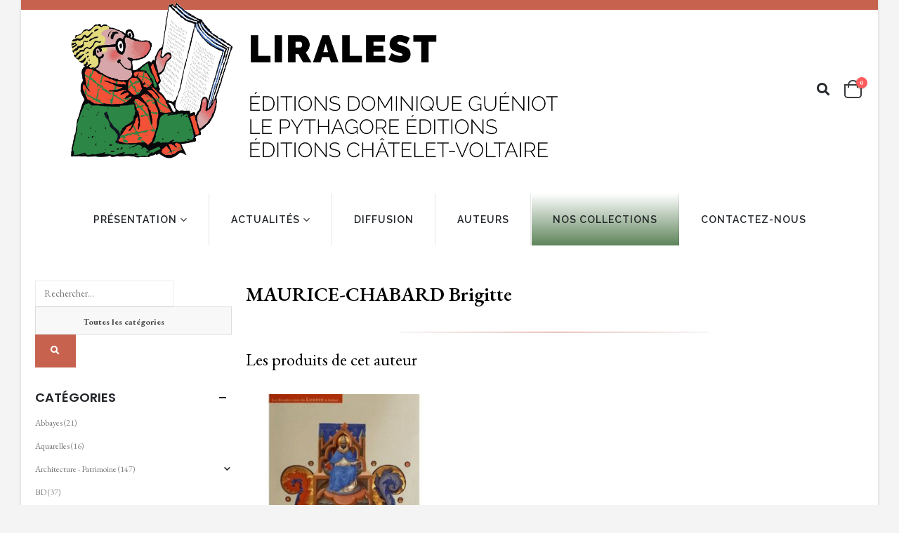

--- FILE ---
content_type: text/html; charset=UTF-8
request_url: https://www.liralest.fr/auteur/maurice-chabard-brigitte/
body_size: 24886
content:
	<!DOCTYPE html>
	<html  lang="fr-FR" prefix="og: http://ogp.me/ns# fb: http://ogp.me/ns/fb#">
	<head>
		<meta http-equiv="X-UA-Compatible" content="IE=edge" />
		<meta http-equiv="Content-Type" content="text/html; charset=UTF-8" />
		<meta name="viewport" content="width=device-width, initial-scale=1, minimum-scale=1" />

		<link rel="profile" href="https://gmpg.org/xfn/11" />
		<link rel="pingback" href="https://www.liralest.fr/xmlrpc.php" />
		<meta name='robots' content='index, follow, max-image-preview:large, max-snippet:-1, max-video-preview:-1' />

	<!-- This site is optimized with the Yoast SEO plugin v21.5 - https://yoast.com/wordpress/plugins/seo/ -->
	<title>MAURICE-CHABARD Brigitte - Liralest</title>
	<link rel="canonical" href="https://www.liralest.fr/auteur/maurice-chabard-brigitte/" />
	<meta property="og:locale" content="fr_FR" />
	<meta property="og:type" content="article" />
	<meta property="og:title" content="MAURICE-CHABARD Brigitte - Liralest" />
	<meta property="og:url" content="https://www.liralest.fr/auteur/maurice-chabard-brigitte/" />
	<meta property="og:site_name" content="Liralest" />
	<meta property="article:publisher" content="https://www.facebook.com/liralestdiffusion/" />
	<meta property="og:image" content="https://www.liralest.fr/wp-content/uploads/2020/06/cropped-liralest-personnage.gif" />
	<meta property="og:image:width" content="512" />
	<meta property="og:image:height" content="512" />
	<meta property="og:image:type" content="image/gif" />
	<meta name="twitter:card" content="summary_large_image" />
	<script type="application/ld+json" class="yoast-schema-graph">{"@context":"https://schema.org","@graph":[{"@type":"WebPage","@id":"https://www.liralest.fr/auteur/maurice-chabard-brigitte/","url":"https://www.liralest.fr/auteur/maurice-chabard-brigitte/","name":"MAURICE-CHABARD Brigitte - Liralest","isPartOf":{"@id":"https://www.liralest.fr/#website"},"datePublished":"2020-08-03T20:59:03+00:00","dateModified":"2020-08-03T20:59:03+00:00","breadcrumb":{"@id":"https://www.liralest.fr/auteur/maurice-chabard-brigitte/#breadcrumb"},"inLanguage":"fr-FR","potentialAction":[{"@type":"ReadAction","target":["https://www.liralest.fr/auteur/maurice-chabard-brigitte/"]}]},{"@type":"BreadcrumbList","@id":"https://www.liralest.fr/auteur/maurice-chabard-brigitte/#breadcrumb","itemListElement":[{"@type":"ListItem","position":1,"name":"Accueil","item":"https://www.liralest.fr/"},{"@type":"ListItem","position":2,"name":"Auteurs","item":"https://www.liralest.fr/auteur/"},{"@type":"ListItem","position":3,"name":"MAURICE-CHABARD Brigitte"}]},{"@type":"WebSite","@id":"https://www.liralest.fr/#website","url":"https://www.liralest.fr/","name":"Liralest","description":"","publisher":{"@id":"https://www.liralest.fr/#organization"},"potentialAction":[{"@type":"SearchAction","target":{"@type":"EntryPoint","urlTemplate":"https://www.liralest.fr/?s={search_term_string}"},"query-input":"required name=search_term_string"}],"inLanguage":"fr-FR"},{"@type":"Organization","@id":"https://www.liralest.fr/#organization","name":"Les éditions Liralest","url":"https://www.liralest.fr/","logo":{"@type":"ImageObject","inLanguage":"fr-FR","@id":"https://www.liralest.fr/#/schema/logo/image/","url":"https://www.liralest.fr/wp-content/uploads/2020/06/logo-liralest.gif","contentUrl":"https://www.liralest.fr/wp-content/uploads/2020/06/logo-liralest.gif","width":1300,"height":423,"caption":"Les éditions Liralest"},"image":{"@id":"https://www.liralest.fr/#/schema/logo/image/"},"sameAs":["https://www.facebook.com/liralestdiffusion/"]}]}</script>
	<!-- / Yoast SEO plugin. -->


<link rel='dns-prefetch' href='//fonts.googleapis.com' />
<link rel="alternate" type="application/rss+xml" title="Liralest &raquo; Flux" href="https://www.liralest.fr/feed/" />
<link rel="alternate" type="application/rss+xml" title="Liralest &raquo; Flux des commentaires" href="https://www.liralest.fr/comments/feed/" />
		<link rel="shortcut icon" href="//www.liralest.fr/wp-content/themes/porto/images/logo/favicon.ico" type="image/x-icon" />
				<link rel="apple-touch-icon" href="//www.liralest.fr/wp-content/themes/porto/images/logo/apple-touch-icon.png" />
				<link rel="apple-touch-icon" sizes="120x120" href="//www.liralest.fr/wp-content/themes/porto/images/logo/apple-touch-icon_120x120.png" />
				<link rel="apple-touch-icon" sizes="76x76" href="//www.liralest.fr/wp-content/themes/porto/images/logo/apple-touch-icon_76x76.png" />
				<link rel="apple-touch-icon" sizes="152x152" href="//www.liralest.fr/wp-content/themes/porto/images/logo/apple-touch-icon_152x152.png" />
		<script>
window._wpemojiSettings = {"baseUrl":"https:\/\/s.w.org\/images\/core\/emoji\/14.0.0\/72x72\/","ext":".png","svgUrl":"https:\/\/s.w.org\/images\/core\/emoji\/14.0.0\/svg\/","svgExt":".svg","source":{"concatemoji":"https:\/\/www.liralest.fr\/wp-includes\/js\/wp-emoji-release.min.js?ver=6.2.8"}};
/*! This file is auto-generated */
!function(e,a,t){var n,r,o,i=a.createElement("canvas"),p=i.getContext&&i.getContext("2d");function s(e,t){p.clearRect(0,0,i.width,i.height),p.fillText(e,0,0);e=i.toDataURL();return p.clearRect(0,0,i.width,i.height),p.fillText(t,0,0),e===i.toDataURL()}function c(e){var t=a.createElement("script");t.src=e,t.defer=t.type="text/javascript",a.getElementsByTagName("head")[0].appendChild(t)}for(o=Array("flag","emoji"),t.supports={everything:!0,everythingExceptFlag:!0},r=0;r<o.length;r++)t.supports[o[r]]=function(e){if(p&&p.fillText)switch(p.textBaseline="top",p.font="600 32px Arial",e){case"flag":return s("\ud83c\udff3\ufe0f\u200d\u26a7\ufe0f","\ud83c\udff3\ufe0f\u200b\u26a7\ufe0f")?!1:!s("\ud83c\uddfa\ud83c\uddf3","\ud83c\uddfa\u200b\ud83c\uddf3")&&!s("\ud83c\udff4\udb40\udc67\udb40\udc62\udb40\udc65\udb40\udc6e\udb40\udc67\udb40\udc7f","\ud83c\udff4\u200b\udb40\udc67\u200b\udb40\udc62\u200b\udb40\udc65\u200b\udb40\udc6e\u200b\udb40\udc67\u200b\udb40\udc7f");case"emoji":return!s("\ud83e\udef1\ud83c\udffb\u200d\ud83e\udef2\ud83c\udfff","\ud83e\udef1\ud83c\udffb\u200b\ud83e\udef2\ud83c\udfff")}return!1}(o[r]),t.supports.everything=t.supports.everything&&t.supports[o[r]],"flag"!==o[r]&&(t.supports.everythingExceptFlag=t.supports.everythingExceptFlag&&t.supports[o[r]]);t.supports.everythingExceptFlag=t.supports.everythingExceptFlag&&!t.supports.flag,t.DOMReady=!1,t.readyCallback=function(){t.DOMReady=!0},t.supports.everything||(n=function(){t.readyCallback()},a.addEventListener?(a.addEventListener("DOMContentLoaded",n,!1),e.addEventListener("load",n,!1)):(e.attachEvent("onload",n),a.attachEvent("onreadystatechange",function(){"complete"===a.readyState&&t.readyCallback()})),(e=t.source||{}).concatemoji?c(e.concatemoji):e.wpemoji&&e.twemoji&&(c(e.twemoji),c(e.wpemoji)))}(window,document,window._wpemojiSettings);
</script>
<style>
img.wp-smiley,
img.emoji {
	display: inline !important;
	border: none !important;
	box-shadow: none !important;
	height: 1em !important;
	width: 1em !important;
	margin: 0 0.07em !important;
	vertical-align: -0.1em !important;
	background: none !important;
	padding: 0 !important;
}
</style>
	<link rel='stylesheet' id='woocommerce_views-block-style-css-css' href='https://www.liralest.fr/wp-content/plugins/woocommerce-views/public/css/style.css?ver=3.1.5' media='all' />
<link rel='stylesheet' id='toolset_bootstrap_4-css' href='https://www.liralest.fr/wp-content/plugins/toolset-blocks/vendor/toolset/toolset-common/res/lib/bootstrap4/css/bootstrap.min.css?ver=4.5.3' media='screen' />
<style id='wp-block-library-inline-css'>
:root{--wp-admin-theme-color:#007cba;--wp-admin-theme-color--rgb:0,124,186;--wp-admin-theme-color-darker-10:#006ba1;--wp-admin-theme-color-darker-10--rgb:0,107,161;--wp-admin-theme-color-darker-20:#005a87;--wp-admin-theme-color-darker-20--rgb:0,90,135;--wp-admin-border-width-focus:2px;--wp-block-synced-color:#7a00df;--wp-block-synced-color--rgb:122,0,223}@media (-webkit-min-device-pixel-ratio:2),(min-resolution:192dpi){:root{--wp-admin-border-width-focus:1.5px}}.wp-element-button{cursor:pointer}:root{--wp--preset--font-size--normal:16px;--wp--preset--font-size--huge:42px}:root .has-very-light-gray-background-color{background-color:#eee}:root .has-very-dark-gray-background-color{background-color:#313131}:root .has-very-light-gray-color{color:#eee}:root .has-very-dark-gray-color{color:#313131}:root .has-vivid-green-cyan-to-vivid-cyan-blue-gradient-background{background:linear-gradient(135deg,#00d084,#0693e3)}:root .has-purple-crush-gradient-background{background:linear-gradient(135deg,#34e2e4,#4721fb 50%,#ab1dfe)}:root .has-hazy-dawn-gradient-background{background:linear-gradient(135deg,#faaca8,#dad0ec)}:root .has-subdued-olive-gradient-background{background:linear-gradient(135deg,#fafae1,#67a671)}:root .has-atomic-cream-gradient-background{background:linear-gradient(135deg,#fdd79a,#004a59)}:root .has-nightshade-gradient-background{background:linear-gradient(135deg,#330968,#31cdcf)}:root .has-midnight-gradient-background{background:linear-gradient(135deg,#020381,#2874fc)}.has-regular-font-size{font-size:1em}.has-larger-font-size{font-size:2.625em}.has-normal-font-size{font-size:var(--wp--preset--font-size--normal)}.has-huge-font-size{font-size:var(--wp--preset--font-size--huge)}.has-text-align-center{text-align:center}.has-text-align-left{text-align:left}.has-text-align-right{text-align:right}#end-resizable-editor-section{display:none}.aligncenter{clear:both}.items-justified-left{justify-content:flex-start}.items-justified-center{justify-content:center}.items-justified-right{justify-content:flex-end}.items-justified-space-between{justify-content:space-between}.screen-reader-text{clip:rect(1px,1px,1px,1px);word-wrap:normal!important;border:0;-webkit-clip-path:inset(50%);clip-path:inset(50%);height:1px;margin:-1px;overflow:hidden;padding:0;position:absolute;width:1px}.screen-reader-text:focus{clip:auto!important;background-color:#ddd;-webkit-clip-path:none;clip-path:none;color:#444;display:block;font-size:1em;height:auto;left:5px;line-height:normal;padding:15px 23px 14px;text-decoration:none;top:5px;width:auto;z-index:100000}html :where(.has-border-color){border-style:solid}html :where([style*=border-top-color]){border-top-style:solid}html :where([style*=border-right-color]){border-right-style:solid}html :where([style*=border-bottom-color]){border-bottom-style:solid}html :where([style*=border-left-color]){border-left-style:solid}html :where([style*=border-width]){border-style:solid}html :where([style*=border-top-width]){border-top-style:solid}html :where([style*=border-right-width]){border-right-style:solid}html :where([style*=border-bottom-width]){border-bottom-style:solid}html :where([style*=border-left-width]){border-left-style:solid}html :where(img[class*=wp-image-]){height:auto;max-width:100%}figure{margin:0 0 1em}html :where(.is-position-sticky){--wp-admin--admin-bar--position-offset:var(--wp-admin--admin-bar--height,0px)}@media screen and (max-width:600px){html :where(.is-position-sticky){--wp-admin--admin-bar--position-offset:0px}}
</style>
<link rel='stylesheet' id='mediaelement-css' href='https://www.liralest.fr/wp-includes/js/mediaelement/mediaelementplayer-legacy.min.css?ver=4.2.17' media='all' />
<link rel='stylesheet' id='wp-mediaelement-css' href='https://www.liralest.fr/wp-includes/js/mediaelement/wp-mediaelement.min.css?ver=6.2.8' media='all' />
<link rel='stylesheet' id='view_editor_gutenberg_frontend_assets-css' href='https://www.liralest.fr/wp-content/plugins/toolset-blocks/public/css/views-frontend.css?ver=3.6.10' media='all' />
<style id='view_editor_gutenberg_frontend_assets-inline-css'>
.wpv-sort-list-dropdown.wpv-sort-list-dropdown-style-default > span.wpv-sort-list,.wpv-sort-list-dropdown.wpv-sort-list-dropdown-style-default .wpv-sort-list-item {border-color: #cdcdcd;}.wpv-sort-list-dropdown.wpv-sort-list-dropdown-style-default .wpv-sort-list-item a {color: #444;background-color: #fff;}.wpv-sort-list-dropdown.wpv-sort-list-dropdown-style-default a:hover,.wpv-sort-list-dropdown.wpv-sort-list-dropdown-style-default a:focus {color: #000;background-color: #eee;}.wpv-sort-list-dropdown.wpv-sort-list-dropdown-style-default .wpv-sort-list-item.wpv-sort-list-current a {color: #000;background-color: #eee;}
.wpv-sort-list-dropdown.wpv-sort-list-dropdown-style-default > span.wpv-sort-list,.wpv-sort-list-dropdown.wpv-sort-list-dropdown-style-default .wpv-sort-list-item {border-color: #cdcdcd;}.wpv-sort-list-dropdown.wpv-sort-list-dropdown-style-default .wpv-sort-list-item a {color: #444;background-color: #fff;}.wpv-sort-list-dropdown.wpv-sort-list-dropdown-style-default a:hover,.wpv-sort-list-dropdown.wpv-sort-list-dropdown-style-default a:focus {color: #000;background-color: #eee;}.wpv-sort-list-dropdown.wpv-sort-list-dropdown-style-default .wpv-sort-list-item.wpv-sort-list-current a {color: #000;background-color: #eee;}.wpv-sort-list-dropdown.wpv-sort-list-dropdown-style-grey > span.wpv-sort-list,.wpv-sort-list-dropdown.wpv-sort-list-dropdown-style-grey .wpv-sort-list-item {border-color: #cdcdcd;}.wpv-sort-list-dropdown.wpv-sort-list-dropdown-style-grey .wpv-sort-list-item a {color: #444;background-color: #eeeeee;}.wpv-sort-list-dropdown.wpv-sort-list-dropdown-style-grey a:hover,.wpv-sort-list-dropdown.wpv-sort-list-dropdown-style-grey a:focus {color: #000;background-color: #e5e5e5;}.wpv-sort-list-dropdown.wpv-sort-list-dropdown-style-grey .wpv-sort-list-item.wpv-sort-list-current a {color: #000;background-color: #e5e5e5;}
.wpv-sort-list-dropdown.wpv-sort-list-dropdown-style-default > span.wpv-sort-list,.wpv-sort-list-dropdown.wpv-sort-list-dropdown-style-default .wpv-sort-list-item {border-color: #cdcdcd;}.wpv-sort-list-dropdown.wpv-sort-list-dropdown-style-default .wpv-sort-list-item a {color: #444;background-color: #fff;}.wpv-sort-list-dropdown.wpv-sort-list-dropdown-style-default a:hover,.wpv-sort-list-dropdown.wpv-sort-list-dropdown-style-default a:focus {color: #000;background-color: #eee;}.wpv-sort-list-dropdown.wpv-sort-list-dropdown-style-default .wpv-sort-list-item.wpv-sort-list-current a {color: #000;background-color: #eee;}.wpv-sort-list-dropdown.wpv-sort-list-dropdown-style-grey > span.wpv-sort-list,.wpv-sort-list-dropdown.wpv-sort-list-dropdown-style-grey .wpv-sort-list-item {border-color: #cdcdcd;}.wpv-sort-list-dropdown.wpv-sort-list-dropdown-style-grey .wpv-sort-list-item a {color: #444;background-color: #eeeeee;}.wpv-sort-list-dropdown.wpv-sort-list-dropdown-style-grey a:hover,.wpv-sort-list-dropdown.wpv-sort-list-dropdown-style-grey a:focus {color: #000;background-color: #e5e5e5;}.wpv-sort-list-dropdown.wpv-sort-list-dropdown-style-grey .wpv-sort-list-item.wpv-sort-list-current a {color: #000;background-color: #e5e5e5;}.wpv-sort-list-dropdown.wpv-sort-list-dropdown-style-blue > span.wpv-sort-list,.wpv-sort-list-dropdown.wpv-sort-list-dropdown-style-blue .wpv-sort-list-item {border-color: #0099cc;}.wpv-sort-list-dropdown.wpv-sort-list-dropdown-style-blue .wpv-sort-list-item a {color: #444;background-color: #cbddeb;}.wpv-sort-list-dropdown.wpv-sort-list-dropdown-style-blue a:hover,.wpv-sort-list-dropdown.wpv-sort-list-dropdown-style-blue a:focus {color: #000;background-color: #95bedd;}.wpv-sort-list-dropdown.wpv-sort-list-dropdown-style-blue .wpv-sort-list-item.wpv-sort-list-current a {color: #000;background-color: #95bedd;}
</style>
<link rel='stylesheet' id='classic-theme-styles-css' href='https://www.liralest.fr/wp-includes/css/classic-themes.min.css?ver=6.2.8' media='all' />
<style id='global-styles-inline-css'>
body{--wp--preset--color--black: #000000;--wp--preset--color--cyan-bluish-gray: #abb8c3;--wp--preset--color--white: #ffffff;--wp--preset--color--pale-pink: #f78da7;--wp--preset--color--vivid-red: #cf2e2e;--wp--preset--color--luminous-vivid-orange: #ff6900;--wp--preset--color--luminous-vivid-amber: #fcb900;--wp--preset--color--light-green-cyan: #7bdcb5;--wp--preset--color--vivid-green-cyan: #00d084;--wp--preset--color--pale-cyan-blue: #8ed1fc;--wp--preset--color--vivid-cyan-blue: #0693e3;--wp--preset--color--vivid-purple: #9b51e0;--wp--preset--color--primary: #c7624e;--wp--preset--color--secondary: #c7624e;--wp--preset--color--tertiary: #047490;--wp--preset--color--quaternary: #383f48;--wp--preset--color--dark: #222529;--wp--preset--color--light: #ffffff;--wp--preset--gradient--vivid-cyan-blue-to-vivid-purple: linear-gradient(135deg,rgba(6,147,227,1) 0%,rgb(155,81,224) 100%);--wp--preset--gradient--light-green-cyan-to-vivid-green-cyan: linear-gradient(135deg,rgb(122,220,180) 0%,rgb(0,208,130) 100%);--wp--preset--gradient--luminous-vivid-amber-to-luminous-vivid-orange: linear-gradient(135deg,rgba(252,185,0,1) 0%,rgba(255,105,0,1) 100%);--wp--preset--gradient--luminous-vivid-orange-to-vivid-red: linear-gradient(135deg,rgba(255,105,0,1) 0%,rgb(207,46,46) 100%);--wp--preset--gradient--very-light-gray-to-cyan-bluish-gray: linear-gradient(135deg,rgb(238,238,238) 0%,rgb(169,184,195) 100%);--wp--preset--gradient--cool-to-warm-spectrum: linear-gradient(135deg,rgb(74,234,220) 0%,rgb(151,120,209) 20%,rgb(207,42,186) 40%,rgb(238,44,130) 60%,rgb(251,105,98) 80%,rgb(254,248,76) 100%);--wp--preset--gradient--blush-light-purple: linear-gradient(135deg,rgb(255,206,236) 0%,rgb(152,150,240) 100%);--wp--preset--gradient--blush-bordeaux: linear-gradient(135deg,rgb(254,205,165) 0%,rgb(254,45,45) 50%,rgb(107,0,62) 100%);--wp--preset--gradient--luminous-dusk: linear-gradient(135deg,rgb(255,203,112) 0%,rgb(199,81,192) 50%,rgb(65,88,208) 100%);--wp--preset--gradient--pale-ocean: linear-gradient(135deg,rgb(255,245,203) 0%,rgb(182,227,212) 50%,rgb(51,167,181) 100%);--wp--preset--gradient--electric-grass: linear-gradient(135deg,rgb(202,248,128) 0%,rgb(113,206,126) 100%);--wp--preset--gradient--midnight: linear-gradient(135deg,rgb(2,3,129) 0%,rgb(40,116,252) 100%);--wp--preset--duotone--dark-grayscale: url('#wp-duotone-dark-grayscale');--wp--preset--duotone--grayscale: url('#wp-duotone-grayscale');--wp--preset--duotone--purple-yellow: url('#wp-duotone-purple-yellow');--wp--preset--duotone--blue-red: url('#wp-duotone-blue-red');--wp--preset--duotone--midnight: url('#wp-duotone-midnight');--wp--preset--duotone--magenta-yellow: url('#wp-duotone-magenta-yellow');--wp--preset--duotone--purple-green: url('#wp-duotone-purple-green');--wp--preset--duotone--blue-orange: url('#wp-duotone-blue-orange');--wp--preset--font-size--small: 13px;--wp--preset--font-size--medium: 20px;--wp--preset--font-size--large: 36px;--wp--preset--font-size--x-large: 42px;--wp--preset--spacing--20: 0.44rem;--wp--preset--spacing--30: 0.67rem;--wp--preset--spacing--40: 1rem;--wp--preset--spacing--50: 1.5rem;--wp--preset--spacing--60: 2.25rem;--wp--preset--spacing--70: 3.38rem;--wp--preset--spacing--80: 5.06rem;--wp--preset--shadow--natural: 6px 6px 9px rgba(0, 0, 0, 0.2);--wp--preset--shadow--deep: 12px 12px 50px rgba(0, 0, 0, 0.4);--wp--preset--shadow--sharp: 6px 6px 0px rgba(0, 0, 0, 0.2);--wp--preset--shadow--outlined: 6px 6px 0px -3px rgba(255, 255, 255, 1), 6px 6px rgba(0, 0, 0, 1);--wp--preset--shadow--crisp: 6px 6px 0px rgba(0, 0, 0, 1);}:where(.is-layout-flex){gap: 0.5em;}body .is-layout-flow > .alignleft{float: left;margin-inline-start: 0;margin-inline-end: 2em;}body .is-layout-flow > .alignright{float: right;margin-inline-start: 2em;margin-inline-end: 0;}body .is-layout-flow > .aligncenter{margin-left: auto !important;margin-right: auto !important;}body .is-layout-constrained > .alignleft{float: left;margin-inline-start: 0;margin-inline-end: 2em;}body .is-layout-constrained > .alignright{float: right;margin-inline-start: 2em;margin-inline-end: 0;}body .is-layout-constrained > .aligncenter{margin-left: auto !important;margin-right: auto !important;}body .is-layout-constrained > :where(:not(.alignleft):not(.alignright):not(.alignfull)){max-width: var(--wp--style--global--content-size);margin-left: auto !important;margin-right: auto !important;}body .is-layout-constrained > .alignwide{max-width: var(--wp--style--global--wide-size);}body .is-layout-flex{display: flex;}body .is-layout-flex{flex-wrap: wrap;align-items: center;}body .is-layout-flex > *{margin: 0;}:where(.wp-block-columns.is-layout-flex){gap: 2em;}.has-black-color{color: var(--wp--preset--color--black) !important;}.has-cyan-bluish-gray-color{color: var(--wp--preset--color--cyan-bluish-gray) !important;}.has-white-color{color: var(--wp--preset--color--white) !important;}.has-pale-pink-color{color: var(--wp--preset--color--pale-pink) !important;}.has-vivid-red-color{color: var(--wp--preset--color--vivid-red) !important;}.has-luminous-vivid-orange-color{color: var(--wp--preset--color--luminous-vivid-orange) !important;}.has-luminous-vivid-amber-color{color: var(--wp--preset--color--luminous-vivid-amber) !important;}.has-light-green-cyan-color{color: var(--wp--preset--color--light-green-cyan) !important;}.has-vivid-green-cyan-color{color: var(--wp--preset--color--vivid-green-cyan) !important;}.has-pale-cyan-blue-color{color: var(--wp--preset--color--pale-cyan-blue) !important;}.has-vivid-cyan-blue-color{color: var(--wp--preset--color--vivid-cyan-blue) !important;}.has-vivid-purple-color{color: var(--wp--preset--color--vivid-purple) !important;}.has-black-background-color{background-color: var(--wp--preset--color--black) !important;}.has-cyan-bluish-gray-background-color{background-color: var(--wp--preset--color--cyan-bluish-gray) !important;}.has-white-background-color{background-color: var(--wp--preset--color--white) !important;}.has-pale-pink-background-color{background-color: var(--wp--preset--color--pale-pink) !important;}.has-vivid-red-background-color{background-color: var(--wp--preset--color--vivid-red) !important;}.has-luminous-vivid-orange-background-color{background-color: var(--wp--preset--color--luminous-vivid-orange) !important;}.has-luminous-vivid-amber-background-color{background-color: var(--wp--preset--color--luminous-vivid-amber) !important;}.has-light-green-cyan-background-color{background-color: var(--wp--preset--color--light-green-cyan) !important;}.has-vivid-green-cyan-background-color{background-color: var(--wp--preset--color--vivid-green-cyan) !important;}.has-pale-cyan-blue-background-color{background-color: var(--wp--preset--color--pale-cyan-blue) !important;}.has-vivid-cyan-blue-background-color{background-color: var(--wp--preset--color--vivid-cyan-blue) !important;}.has-vivid-purple-background-color{background-color: var(--wp--preset--color--vivid-purple) !important;}.has-black-border-color{border-color: var(--wp--preset--color--black) !important;}.has-cyan-bluish-gray-border-color{border-color: var(--wp--preset--color--cyan-bluish-gray) !important;}.has-white-border-color{border-color: var(--wp--preset--color--white) !important;}.has-pale-pink-border-color{border-color: var(--wp--preset--color--pale-pink) !important;}.has-vivid-red-border-color{border-color: var(--wp--preset--color--vivid-red) !important;}.has-luminous-vivid-orange-border-color{border-color: var(--wp--preset--color--luminous-vivid-orange) !important;}.has-luminous-vivid-amber-border-color{border-color: var(--wp--preset--color--luminous-vivid-amber) !important;}.has-light-green-cyan-border-color{border-color: var(--wp--preset--color--light-green-cyan) !important;}.has-vivid-green-cyan-border-color{border-color: var(--wp--preset--color--vivid-green-cyan) !important;}.has-pale-cyan-blue-border-color{border-color: var(--wp--preset--color--pale-cyan-blue) !important;}.has-vivid-cyan-blue-border-color{border-color: var(--wp--preset--color--vivid-cyan-blue) !important;}.has-vivid-purple-border-color{border-color: var(--wp--preset--color--vivid-purple) !important;}.has-vivid-cyan-blue-to-vivid-purple-gradient-background{background: var(--wp--preset--gradient--vivid-cyan-blue-to-vivid-purple) !important;}.has-light-green-cyan-to-vivid-green-cyan-gradient-background{background: var(--wp--preset--gradient--light-green-cyan-to-vivid-green-cyan) !important;}.has-luminous-vivid-amber-to-luminous-vivid-orange-gradient-background{background: var(--wp--preset--gradient--luminous-vivid-amber-to-luminous-vivid-orange) !important;}.has-luminous-vivid-orange-to-vivid-red-gradient-background{background: var(--wp--preset--gradient--luminous-vivid-orange-to-vivid-red) !important;}.has-very-light-gray-to-cyan-bluish-gray-gradient-background{background: var(--wp--preset--gradient--very-light-gray-to-cyan-bluish-gray) !important;}.has-cool-to-warm-spectrum-gradient-background{background: var(--wp--preset--gradient--cool-to-warm-spectrum) !important;}.has-blush-light-purple-gradient-background{background: var(--wp--preset--gradient--blush-light-purple) !important;}.has-blush-bordeaux-gradient-background{background: var(--wp--preset--gradient--blush-bordeaux) !important;}.has-luminous-dusk-gradient-background{background: var(--wp--preset--gradient--luminous-dusk) !important;}.has-pale-ocean-gradient-background{background: var(--wp--preset--gradient--pale-ocean) !important;}.has-electric-grass-gradient-background{background: var(--wp--preset--gradient--electric-grass) !important;}.has-midnight-gradient-background{background: var(--wp--preset--gradient--midnight) !important;}.has-small-font-size{font-size: var(--wp--preset--font-size--small) !important;}.has-medium-font-size{font-size: var(--wp--preset--font-size--medium) !important;}.has-large-font-size{font-size: var(--wp--preset--font-size--large) !important;}.has-x-large-font-size{font-size: var(--wp--preset--font-size--x-large) !important;}
.woo-page-header .breadcrumb{display:none;}
</style>
<link rel='stylesheet' id='contact-form-7-css' href='https://www.liralest.fr/wp-content/plugins/contact-form-7/includes/css/styles.css?ver=5.8.3' media='all' />
<link rel='stylesheet' id='woocommerce_views_onsale_badge-css' href='https://www.liralest.fr/wp-content/plugins/woocommerce-views/library/toolset/woocommerce-views/res/css/wcviews-onsalebadge.css?ver=3.1.5' media='all' />
<style id='woocommerce-inline-inline-css'>
.woocommerce form .form-row .required { visibility: visible; }
</style>
<link rel='stylesheet' id='yith_wcas_frontend-css' href='https://www.liralest.fr/wp-content/plugins/yith-woocommerce-ajax-search/assets/css/yith_wcas_ajax_search.css?ver=1.37.0' media='all' />
<link rel='stylesheet' id='photoswipe-css' href='https://www.liralest.fr/wp-content/plugins/woocommerce/assets/css/photoswipe/photoswipe.min.css?ver=7.7.0' media='all' />
<link rel='stylesheet' id='photoswipe-default-skin-css' href='https://www.liralest.fr/wp-content/plugins/woocommerce/assets/css/photoswipe/default-skin/default-skin.min.css?ver=7.7.0' media='all' />
<link rel='stylesheet' id='porto-css-vars-css' href='https://www.liralest.fr/wp-content/uploads/porto_styles/theme_css_vars.css?ver=6.9.2' media='all' />
<link rel='stylesheet' id='js_composer_front-css' href='https://www.liralest.fr/wp-content/plugins/js_composer/assets/css/js_composer.min.css?ver=6.11.0' media='all' />
<link rel='stylesheet' id='porto-google-fonts-css' href='//fonts.googleapis.com/css?family=EB+Garamond%3A400%2C500%2C600%2C700%7CRaleway%3A400%2C600%2C700%2C800%7CPoppins%3A400%2C400italic%2C500%2C600%2C700%2C800%7COpen+Sans%3A400%2C600%2C700&#038;ver=6.2.8' media='all' />
<link rel='stylesheet' id='bootstrap-css' href='https://www.liralest.fr/wp-content/uploads/porto_styles/bootstrap.css?ver=6.9.2' media='all' />
<link rel='stylesheet' id='porto-plugins-css' href='https://www.liralest.fr/wp-content/themes/porto/css/plugins.css?ver=6.9.2' media='all' />
<link rel='stylesheet' id='porto-theme-css' href='https://www.liralest.fr/wp-content/themes/porto/css/theme.css?ver=6.9.2' media='all' />
<link rel='stylesheet' id='porto-shortcodes-css' href='https://www.liralest.fr/wp-content/uploads/porto_styles/shortcodes.css?ver=6.9.2' media='all' />
<link rel='stylesheet' id='porto-theme-shop-css' href='https://www.liralest.fr/wp-content/themes/porto/css/theme_shop.css?ver=6.9.2' media='all' />
<link rel='stylesheet' id='porto-theme-wpb-css' href='https://www.liralest.fr/wp-content/themes/porto/css/theme_wpb.css?ver=6.9.2' media='all' />
<link rel='stylesheet' id='porto-dynamic-style-css' href='https://www.liralest.fr/wp-content/uploads/porto_styles/dynamic_style.css?ver=6.9.2' media='all' />
<link rel='stylesheet' id='porto-type-builder-css' href='https://www.liralest.fr/wp-content/plugins/porto-functionality/builders/assets/type-builder.css?ver=3.2.7' media='all' />
<link rel='stylesheet' id='porto-account-login-style-css' href='https://www.liralest.fr/wp-content/themes/porto/css/theme/shop/login-style/account-login.css?ver=6.9.2' media='all' />
<link rel='stylesheet' id='porto-style-css' href='https://www.liralest.fr/wp-content/themes/porto/style.css?ver=6.9.2' media='all' />
<style id='porto-style-inline-css'>
.side-header-narrow-bar-logo{max-width:700px}@media (min-width:992px){}#header .header-main .header-left,#header .header-main .header-center,#header .header-main .header-right,.fixed-header #header .header-main .header-left,.fixed-header #header .header-main .header-right,.fixed-header #header .header-main .header-center,.header-builder-p .header-main{padding-top:15px;padding-bottom:15px}@media (max-width:991px){#header .header-main .header-left,#header .header-main .header-center,#header .header-main .header-right,.fixed-header #header .header-main .header-left,.fixed-header #header .header-main .header-right,.fixed-header #header .header-main .header-center,.header-builder-p .header-main{padding-top:15px;padding-bottom:15px}}body.single-product .page-top .breadcrumbs-wrap{padding-right:55px}#header.sticky-header .main-menu > li.menu-item > a,#header.sticky-header .main-menu > li.menu-custom-content a{color:#222529}#header.sticky-header .main-menu > li.menu-item:hover > a,#header.sticky-header .main-menu > li.menu-item.active:hover > a,#header.sticky-header .main-menu > li.menu-custom-content:hover a{color:#c7624e}.header-wrapper.wide .container{padding-left:20px;padding-right:20px}ul.products li.product-col .woocommerce-loop-product__title{white-space:inherit;overflow:auto;text-overflow:ellipsis}@media (min-width:1440px){.container{max-width:1404px}#header .logo{margin-right:1rem}.d-sl-inline-block{display:inline-block !important}.main-content-wrap > .col-lg-9{-ms-flex:0 0 80%;flex:0 0 80%;max-width:80%}.main-content-wrap > .col-lg-3{-ms-flex:0 0 20%;flex:0 0 20%;max-width:20%}.porto-products-filter-body:not(.opened) .main-content{margin-left:-20%}}@media (min-width:1500px){body{margin:0;overflow:hidden}}.bg-grey-gradient{background-image:linear-gradient(to bottom,#f4f4f4,#fff)}.btn{font-weight:500}.btn-md{font-size:.8571em;font-weight:600}.ls-negative-03{letter-spacing:-0.03em}.ls-50em{letter-spacing:.05em}@media (min-width:992px){.header-main .header-right,#header .searchform-popup,#header .searchform .text{-ms-flex:1;flex:1}#header .searchform{display:block;border:none;box-shadow:none;background:#f4f4f4;line-height:48px}#header .searchform input{width:100%;border:none;height:48px;padding:0 0 0 25px;font-style:italic}#header .searchform button{padding-right:20px;height:48px}#header .header-main .header-right{flex-wrap:nowrap;padding-left:1.75rem}.header-main .header-right .separator{margin-left:2em;margin-right:1em}}#header .separator{height:1.5em;border-color:rgba(0,0,0,.06)}.header-top .porto-block{width:100%;margin:0}.header-top .container.header-row,.header-top .header-center{padding:0}.header-top .porto-sicon-box{justify-content:center}#mini-cart .minicart-icon{width:25px;height:20px;border:2px solid #222529;border-radius:0 0 5px 5px;position:relative;opacity:.9;margin:5px 0 0}#mini-cart .minicart-icon:before{content:'';position:absolute;border:2px solid;border-color:inherit;border-bottom:none;border-radius:10px 10px 0 0;left:50%;top:-8px;margin-left:-7.5px;width:15px;height:11px}.sticky-header #mini-cart .minicart-icon{border-color:#222529}#header .porto-sicon-box{margin-bottom:0;text-align:left}#header .wishlist{margin-left:.5rem;font-size:28px}#header .wishlist i{vertical-align:middle}@media (max-width:991px){#header .separator,.header-main .porto-sicon-box .porto-sicon-header{display:none}#header .header-main .porto-icon{border:none !important;width:1em !important;margin:0}#header .header-main .header-left{margin-top:-12px!important;padding-left:0!important}}.page-top .breadcrumbs-wrap{font-size:10px;font-weight:700;letter-spacing:.05em}ul.products{margin-bottom:0}.product-col .product-inner{border:1px solid #e7e7e7;padding:16px 16px 5px;box-shadow:0 2px 3px 0 rgba(0,0,0,.05)}ul.list .product-col .product-inner{padding-bottom:16px}.porto-products.no-border .product-col .product-inner{border:none;box-shadow:none;padding:20px 40px 5px;background:#fff;height:100%}.porto-products.product-bg-white .product-col .product-inner{background:#fff}ul.products li.product h3,ul.products li.product .price{font-family:'Open Sans';letter-spacing:.005em}ul.products li.product-category .thumb-info h3{font-size:1.2941em;letter-spacing:-0.01em;text-transform:none}ul.products li.product-category .thumb-info-type{font-size:.8235em;font-weight:500;letter-spacing:.01em}ul.products li.product-category .btn{letter-spacing:.01em;text-transform:uppercase;font-size:12px;margin-top:4%}ul.products li.product-category > .woocommerce{max-width:43%;margin:-37% auto 0;position:relative;z-index:2}ul.products li.product-category li.product .product-inner{border:none;box-shadow:none;padding:0;text-align:center}ul.products li.product-category .rating-wrap{margin-left:auto;margin-right:auto}ul.products li.product-category .labels,.porto-products.no-border ul.products .labels{display:none}ul.products.category-pos-middle li.product-category .thumb-info-title{top:12%;transform:none;padding:0}ul.products.category-pos-middle .owl-nav{top:32%}li.product-col.product-default h3{color:#222529}.product-image .labels{top:0;left:0}@media (max-width:991px){ul.products li.product-category > .woocommerce{max-width:60%}}body.woocommerce-page.archive .sidebar-content{border:none}body.woocommerce-page.archive .sidebar-content aside.widget{padding:0 0 0 15px;border-bottom:none;margin-bottom:30px}.woocommerce-page .sidebar-content .widget-title{font-size:12px;font-weight:600;color:#000;letter-spacing:.05em}body.woocommerce-page.archive .sidebar-content .widget .widget-title{border-bottom:1px solid #e7e7e7;padding-bottom:6px;margin-left:-15px}.sidebar .product-categories li > a,.widget > div > ul,.widget > ul{font-size:12px;font-weight:400}.sidebar-content .filter-item-list{display:block}.sidebar-content .filter-item-list .filter-color{margin-bottom:15px;text-indent:35px;line-height:10px;width:18px;height:18px}.widget_product_categories .widget-title .toggle,.widget_price_filter .widget-title .toggle,.widget_layered_nav .widget-title .toggle,.widget_layered_nav_filters .widget-title .toggle,.widget_rating_filter .widget-title .toggle{right:-4px}@media (min-width:768px){.product-layout-default .product-summary-wrap .summary-before{max-width:44%;flex:0 0 44%}.product-layout-default .product-summary-wrap .summary{max-width:56%;flex:0 0 56%}}#footer .widget-title{font-size:1.23em;text-transform:none}#footer .footer-main > .container{padding-top:3rem;padding-bottom:1rem}#footer .footer-main > .container:before,#footer .footer-main > .container:after{content:'';display:block;position:absolute;left:10px;right:10px;top:0;border-top:1px solid #e1e1e1}#footer .footer-main > .container:after{top:auto;bottom:0}.footer-top{text-align:center}.footer-top .widget_wysija_cont{display:inline-table;max-width:570px;text-align:justify}.footer-top .wysija-paragraph{display:table-cell;vertical-align:middle;width:99%}.footer-top .widget_wysija_cont .wysija-input{border-radius:24px 0 0 24px;padding-left:25px;background:#f4f4f4;border:none;height:48px;font-size:12px;font-style:italic}.footer-top .widget_wysija_cont .wysija-submit{padding-left:25px;padding-right:30px;border-radius:0 24px 24px 0;height:48px;font-size:12px;font-weight:600;background:#333;box-shadow:none !important}#footer .footer-bottom{font-size:1em}@media (min-width:992px){.footer-main .col-lg-3{padding-left:4.2%}}body.boxed{padding:0}body{margin:0!important}body.boxed .page-wrapper{border-top:#c7624e solid 14px}#header .header-main .header-left{padding-top:0;margin-top:-16px;padding-left:50px}#header .main-menu > li.menu-item.menu-shop{background:rgb(94,132,90);background:linear-gradient(0deg,rgba(94,132,90,1) 0,rgba(255,255,255,1) 100%)}.intro-accueil-edition{font-size:18px;font-family:"EB Garamond"}#footer h1{font-family:"Raleway";font-weight:800}.style-fin{font-family:"Raleway";font-weight:200;font-size:22px !important;line-height:22px !important}aside#block-widget-12{margin-bottom:0}.fts-jal-fb-header{display:none}.fts-slicker-facebook-posts{width:100% !important}.fts-jal-single-fb-post{border-radius:20px;padding:20px !important;box-shadow:10px #ddd;border:1px solid #ddd !important;display:inline-grid}@media screen and (min-width:640px){.fts-jal-single-fb-post{width:calc(50% - 10px) !important;margin:5px !important}}@media screen and (min-width:960px){.fts-jal-single-fb-post{width:calc(33.33% - 10px) !important;margin:5px !important}}.livreparauteur .price{font-size:21px !important;text-align:center !important}.livreparauteur .nomproduit{font-size:26px !important;margin-bottom:10px !important;text-align:center !important}.woocommerce-product-attributes.table th,.woocommerce-product-attributes.table td{box-shadow:none;color:#000}.woocommerce-product-attributes.table th{width:215px!important}
</style>
<link rel='stylesheet' id='styles-child-css' href='https://www.liralest.fr/wp-content/themes/porto-child/style.css?ver=6.2.8' media='all' />
<script src='https://www.liralest.fr/wp-content/plugins/toolset-blocks/vendor/toolset/common-es/public/toolset-common-es-frontend.js?ver=167000' id='toolset-common-es-frontend-js'></script>
<script src='https://www.liralest.fr/wp-includes/js/jquery/jquery.min.js?ver=3.6.4' id='jquery-core-js'></script>
<script src='https://www.liralest.fr/wp-includes/js/jquery/jquery-migrate.min.js?ver=3.4.0' id='jquery-migrate-js'></script>
<script src='https://www.liralest.fr/wp-content/plugins/revslider/public/assets/js/rbtools.min.js?ver=6.6.12' async id='tp-tools-js'></script>
<script src='https://www.liralest.fr/wp-content/plugins/revslider/public/assets/js/rs6.min.js?ver=6.6.12' async id='revmin-js'></script>
<script src='https://www.liralest.fr/wp-content/plugins/woocommerce-views/library/toolset/woocommerce-views/res/js/wcviews-frontend.js?ver=3.1.5' id='woocommerce_views_frontend_js-js'></script>
<script src='https://www.liralest.fr/wp-content/plugins/woocommerce/assets/js/jquery-blockui/jquery.blockUI.min.js?ver=2.7.0-wc.7.7.0' id='jquery-blockui-js'></script>
<script id='wc-add-to-cart-js-extra'>
var wc_add_to_cart_params = {"ajax_url":"\/wp-admin\/admin-ajax.php","wc_ajax_url":"\/?wc-ajax=%%endpoint%%","i18n_view_cart":"Voir le panier","cart_url":"https:\/\/www.liralest.fr\/panier\/","is_cart":"","cart_redirect_after_add":"no"};
</script>
<script src='https://www.liralest.fr/wp-content/plugins/woocommerce/assets/js/frontend/add-to-cart.min.js?ver=7.7.0' id='wc-add-to-cart-js'></script>
<script src='https://www.liralest.fr/wp-content/plugins/js_composer/assets/js/vendors/woocommerce-add-to-cart.js?ver=6.11.0' id='vc_woocommerce-add-to-cart-js-js'></script>
<link rel="https://api.w.org/" href="https://www.liralest.fr/wp-json/" /><link rel="alternate" type="application/json" href="https://www.liralest.fr/wp-json/wp/v2/auteur/4531" /><link rel="EditURI" type="application/rsd+xml" title="RSD" href="https://www.liralest.fr/xmlrpc.php?rsd" />
<link rel="wlwmanifest" type="application/wlwmanifest+xml" href="https://www.liralest.fr/wp-includes/wlwmanifest.xml" />
<meta name="generator" content="WordPress 6.2.8" />
<meta name="generator" content="WooCommerce 7.7.0" />
<link rel='shortlink' href='https://www.liralest.fr/?p=4531' />
<link rel="alternate" type="application/json+oembed" href="https://www.liralest.fr/wp-json/oembed/1.0/embed?url=https%3A%2F%2Fwww.liralest.fr%2Fauteur%2Fmaurice-chabard-brigitte%2F" />
<link rel="alternate" type="text/xml+oembed" href="https://www.liralest.fr/wp-json/oembed/1.0/embed?url=https%3A%2F%2Fwww.liralest.fr%2Fauteur%2Fmaurice-chabard-brigitte%2F&#038;format=xml" />
<!-- Global site tag (gtag.js) - Google Analytics -->
<script async src="https://www.googletagmanager.com/gtag/js?id=UA-178740766-1"></script>
<script>
  window.dataLayer = window.dataLayer || [];
  function gtag(){dataLayer.push(arguments);}
  gtag('js', new Date());

  gtag('config', 'UA-178740766-1');
</script>	<noscript><style>.woocommerce-product-gallery{ opacity: 1 !important; }</style></noscript>
	 <script> window.addEventListener("load",function(){ var c={script:false,link:false}; function ls(s) { if(!['script','link'].includes(s)||c[s]){return;}c[s]=true; var d=document,f=d.getElementsByTagName(s)[0],j=d.createElement(s); if(s==='script'){j.async=true;j.src='https://www.liralest.fr/wp-content/plugins/toolset-blocks/vendor/toolset/blocks/public/js/frontend.js?v=1.6.9';}else{ j.rel='stylesheet';j.href='https://www.liralest.fr/wp-content/plugins/toolset-blocks/vendor/toolset/blocks/public/css/style.css?v=1.6.9';} f.parentNode.insertBefore(j, f); }; function ex(){ls('script');ls('link')} window.addEventListener("scroll", ex, {once: true}); if (('IntersectionObserver' in window) && ('IntersectionObserverEntry' in window) && ('intersectionRatio' in window.IntersectionObserverEntry.prototype)) { var i = 0, fb = document.querySelectorAll("[class^='tb-']"), o = new IntersectionObserver(es => { es.forEach(e => { o.unobserve(e.target); if (e.intersectionRatio > 0) { ex();o.disconnect();}else{ i++;if(fb.length>i){o.observe(fb[i])}} }) }); if (fb.length) { o.observe(fb[i]) } } }) </script>
	<noscript>
		<link rel="stylesheet" href="https://www.liralest.fr/wp-content/plugins/toolset-blocks/vendor/toolset/blocks/public/css/style.css">
	</noscript><meta name="generator" content="Powered by WPBakery Page Builder - drag and drop page builder for WordPress."/>
<meta name="generator" content="Powered by Slider Revolution 6.6.12 - responsive, Mobile-Friendly Slider Plugin for WordPress with comfortable drag and drop interface." />
<link rel="icon" href="https://www.liralest.fr/wp-content/uploads/2020/06/cropped-liralest-personnage-32x32.gif" sizes="32x32" />
<link rel="icon" href="https://www.liralest.fr/wp-content/uploads/2020/06/cropped-liralest-personnage-192x192.gif" sizes="192x192" />
<link rel="apple-touch-icon" href="https://www.liralest.fr/wp-content/uploads/2020/06/cropped-liralest-personnage-180x180.gif" />
<meta name="msapplication-TileImage" content="https://www.liralest.fr/wp-content/uploads/2020/06/cropped-liralest-personnage-270x270.gif" />
<script>function setREVStartSize(e){
			//window.requestAnimationFrame(function() {
				window.RSIW = window.RSIW===undefined ? window.innerWidth : window.RSIW;
				window.RSIH = window.RSIH===undefined ? window.innerHeight : window.RSIH;
				try {
					var pw = document.getElementById(e.c).parentNode.offsetWidth,
						newh;
					pw = pw===0 || isNaN(pw) || (e.l=="fullwidth" || e.layout=="fullwidth") ? window.RSIW : pw;
					e.tabw = e.tabw===undefined ? 0 : parseInt(e.tabw);
					e.thumbw = e.thumbw===undefined ? 0 : parseInt(e.thumbw);
					e.tabh = e.tabh===undefined ? 0 : parseInt(e.tabh);
					e.thumbh = e.thumbh===undefined ? 0 : parseInt(e.thumbh);
					e.tabhide = e.tabhide===undefined ? 0 : parseInt(e.tabhide);
					e.thumbhide = e.thumbhide===undefined ? 0 : parseInt(e.thumbhide);
					e.mh = e.mh===undefined || e.mh=="" || e.mh==="auto" ? 0 : parseInt(e.mh,0);
					if(e.layout==="fullscreen" || e.l==="fullscreen")
						newh = Math.max(e.mh,window.RSIH);
					else{
						e.gw = Array.isArray(e.gw) ? e.gw : [e.gw];
						for (var i in e.rl) if (e.gw[i]===undefined || e.gw[i]===0) e.gw[i] = e.gw[i-1];
						e.gh = e.el===undefined || e.el==="" || (Array.isArray(e.el) && e.el.length==0)? e.gh : e.el;
						e.gh = Array.isArray(e.gh) ? e.gh : [e.gh];
						for (var i in e.rl) if (e.gh[i]===undefined || e.gh[i]===0) e.gh[i] = e.gh[i-1];
											
						var nl = new Array(e.rl.length),
							ix = 0,
							sl;
						e.tabw = e.tabhide>=pw ? 0 : e.tabw;
						e.thumbw = e.thumbhide>=pw ? 0 : e.thumbw;
						e.tabh = e.tabhide>=pw ? 0 : e.tabh;
						e.thumbh = e.thumbhide>=pw ? 0 : e.thumbh;
						for (var i in e.rl) nl[i] = e.rl[i]<window.RSIW ? 0 : e.rl[i];
						sl = nl[0];
						for (var i in nl) if (sl>nl[i] && nl[i]>0) { sl = nl[i]; ix=i;}
						var m = pw>(e.gw[ix]+e.tabw+e.thumbw) ? 1 : (pw-(e.tabw+e.thumbw)) / (e.gw[ix]);
						newh =  (e.gh[ix] * m) + (e.tabh + e.thumbh);
					}
					var el = document.getElementById(e.c);
					if (el!==null && el) el.style.height = newh+"px";
					el = document.getElementById(e.c+"_wrapper");
					if (el!==null && el) {
						el.style.height = newh+"px";
						el.style.display = "block";
					}
				} catch(e){
					console.log("Failure at Presize of Slider:" + e)
				}
			//});
		  };</script>
<noscript><style> .wpb_animate_when_almost_visible { opacity: 1; }</style></noscript>	</head>
	<body class="auteur-template-default single single-auteur postid-4531 wp-embed-responsive theme-porto woocommerce-block-theme-has-button-styles woocommerce-no-js porto-breadcrumbs-bb login-popup boxed blog-1 views-template-vue-auteur wpb-js-composer js-comp-ver-6.11.0 vc_responsive woocommerce">
	<svg xmlns="http://www.w3.org/2000/svg" viewBox="0 0 0 0" width="0" height="0" focusable="false" role="none" style="visibility: hidden; position: absolute; left: -9999px; overflow: hidden;" ><defs><filter id="wp-duotone-dark-grayscale"><feColorMatrix color-interpolation-filters="sRGB" type="matrix" values=" .299 .587 .114 0 0 .299 .587 .114 0 0 .299 .587 .114 0 0 .299 .587 .114 0 0 " /><feComponentTransfer color-interpolation-filters="sRGB" ><feFuncR type="table" tableValues="0 0.49803921568627" /><feFuncG type="table" tableValues="0 0.49803921568627" /><feFuncB type="table" tableValues="0 0.49803921568627" /><feFuncA type="table" tableValues="1 1" /></feComponentTransfer><feComposite in2="SourceGraphic" operator="in" /></filter></defs></svg><svg xmlns="http://www.w3.org/2000/svg" viewBox="0 0 0 0" width="0" height="0" focusable="false" role="none" style="visibility: hidden; position: absolute; left: -9999px; overflow: hidden;" ><defs><filter id="wp-duotone-grayscale"><feColorMatrix color-interpolation-filters="sRGB" type="matrix" values=" .299 .587 .114 0 0 .299 .587 .114 0 0 .299 .587 .114 0 0 .299 .587 .114 0 0 " /><feComponentTransfer color-interpolation-filters="sRGB" ><feFuncR type="table" tableValues="0 1" /><feFuncG type="table" tableValues="0 1" /><feFuncB type="table" tableValues="0 1" /><feFuncA type="table" tableValues="1 1" /></feComponentTransfer><feComposite in2="SourceGraphic" operator="in" /></filter></defs></svg><svg xmlns="http://www.w3.org/2000/svg" viewBox="0 0 0 0" width="0" height="0" focusable="false" role="none" style="visibility: hidden; position: absolute; left: -9999px; overflow: hidden;" ><defs><filter id="wp-duotone-purple-yellow"><feColorMatrix color-interpolation-filters="sRGB" type="matrix" values=" .299 .587 .114 0 0 .299 .587 .114 0 0 .299 .587 .114 0 0 .299 .587 .114 0 0 " /><feComponentTransfer color-interpolation-filters="sRGB" ><feFuncR type="table" tableValues="0.54901960784314 0.98823529411765" /><feFuncG type="table" tableValues="0 1" /><feFuncB type="table" tableValues="0.71764705882353 0.25490196078431" /><feFuncA type="table" tableValues="1 1" /></feComponentTransfer><feComposite in2="SourceGraphic" operator="in" /></filter></defs></svg><svg xmlns="http://www.w3.org/2000/svg" viewBox="0 0 0 0" width="0" height="0" focusable="false" role="none" style="visibility: hidden; position: absolute; left: -9999px; overflow: hidden;" ><defs><filter id="wp-duotone-blue-red"><feColorMatrix color-interpolation-filters="sRGB" type="matrix" values=" .299 .587 .114 0 0 .299 .587 .114 0 0 .299 .587 .114 0 0 .299 .587 .114 0 0 " /><feComponentTransfer color-interpolation-filters="sRGB" ><feFuncR type="table" tableValues="0 1" /><feFuncG type="table" tableValues="0 0.27843137254902" /><feFuncB type="table" tableValues="0.5921568627451 0.27843137254902" /><feFuncA type="table" tableValues="1 1" /></feComponentTransfer><feComposite in2="SourceGraphic" operator="in" /></filter></defs></svg><svg xmlns="http://www.w3.org/2000/svg" viewBox="0 0 0 0" width="0" height="0" focusable="false" role="none" style="visibility: hidden; position: absolute; left: -9999px; overflow: hidden;" ><defs><filter id="wp-duotone-midnight"><feColorMatrix color-interpolation-filters="sRGB" type="matrix" values=" .299 .587 .114 0 0 .299 .587 .114 0 0 .299 .587 .114 0 0 .299 .587 .114 0 0 " /><feComponentTransfer color-interpolation-filters="sRGB" ><feFuncR type="table" tableValues="0 0" /><feFuncG type="table" tableValues="0 0.64705882352941" /><feFuncB type="table" tableValues="0 1" /><feFuncA type="table" tableValues="1 1" /></feComponentTransfer><feComposite in2="SourceGraphic" operator="in" /></filter></defs></svg><svg xmlns="http://www.w3.org/2000/svg" viewBox="0 0 0 0" width="0" height="0" focusable="false" role="none" style="visibility: hidden; position: absolute; left: -9999px; overflow: hidden;" ><defs><filter id="wp-duotone-magenta-yellow"><feColorMatrix color-interpolation-filters="sRGB" type="matrix" values=" .299 .587 .114 0 0 .299 .587 .114 0 0 .299 .587 .114 0 0 .299 .587 .114 0 0 " /><feComponentTransfer color-interpolation-filters="sRGB" ><feFuncR type="table" tableValues="0.78039215686275 1" /><feFuncG type="table" tableValues="0 0.94901960784314" /><feFuncB type="table" tableValues="0.35294117647059 0.47058823529412" /><feFuncA type="table" tableValues="1 1" /></feComponentTransfer><feComposite in2="SourceGraphic" operator="in" /></filter></defs></svg><svg xmlns="http://www.w3.org/2000/svg" viewBox="0 0 0 0" width="0" height="0" focusable="false" role="none" style="visibility: hidden; position: absolute; left: -9999px; overflow: hidden;" ><defs><filter id="wp-duotone-purple-green"><feColorMatrix color-interpolation-filters="sRGB" type="matrix" values=" .299 .587 .114 0 0 .299 .587 .114 0 0 .299 .587 .114 0 0 .299 .587 .114 0 0 " /><feComponentTransfer color-interpolation-filters="sRGB" ><feFuncR type="table" tableValues="0.65098039215686 0.40392156862745" /><feFuncG type="table" tableValues="0 1" /><feFuncB type="table" tableValues="0.44705882352941 0.4" /><feFuncA type="table" tableValues="1 1" /></feComponentTransfer><feComposite in2="SourceGraphic" operator="in" /></filter></defs></svg><svg xmlns="http://www.w3.org/2000/svg" viewBox="0 0 0 0" width="0" height="0" focusable="false" role="none" style="visibility: hidden; position: absolute; left: -9999px; overflow: hidden;" ><defs><filter id="wp-duotone-blue-orange"><feColorMatrix color-interpolation-filters="sRGB" type="matrix" values=" .299 .587 .114 0 0 .299 .587 .114 0 0 .299 .587 .114 0 0 .299 .587 .114 0 0 " /><feComponentTransfer color-interpolation-filters="sRGB" ><feFuncR type="table" tableValues="0.098039215686275 1" /><feFuncG type="table" tableValues="0 0.66274509803922" /><feFuncB type="table" tableValues="0.84705882352941 0.41960784313725" /><feFuncA type="table" tableValues="1 1" /></feComponentTransfer><feComposite in2="SourceGraphic" operator="in" /></filter></defs></svg>
	<div class="page-wrapper"><!-- page wrapper -->
		
											<!-- header wrapper -->
				<div class="header-wrapper wide">
										

	<header id="header" class="header-builder">
	
	<div class="header-main"><div class="header-row container-fluid"><div class="header-col header-left">		<div class="logo">
		<a href="https://www.liralest.fr/" title="Liralest - "  rel="home">
		<img class="img-responsive standard-logo retina-logo" width="1300" height="423" src="//www.liralest.fr/wp-content/uploads/2020/06/logo-liralest.gif" alt="Liralest" />	</a>
			</div>
		</div><div class="header-col header-right"><div class="searchform-popup search-popup"><a  class="search-toggle" aria-label="Search Toggle" href="#"><i class="fas fa-search"></i><span class="search-text">Chercher</span></a>	<form action="https://www.liralest.fr/" method="get"
		class="searchform">
		<div class="searchform-fields container">
			<span class="text"><input name="s" type="text" value="" placeholder="I&#039;m searching for..." autocomplete="off" /></span>
						<span class="button-wrap">
							<a href="#" class="btn-close-search-form"><i class="fas fa-times"></i></a>
						</span>
		</div>
				<div class="live-search-list"></div>
			</form>
	</div>		<div id="mini-cart" class="mini-cart simple">
			<div class="cart-head">
			<span class="cart-icon"><i class="minicart-icon minicart-icon-default"></i><span class="cart-items"><i class="fas fa-spinner fa-pulse"></i></span></span><span class="cart-items-text"><i class="fas fa-spinner fa-pulse"></i></span>			</div>
			<div class="cart-popup widget_shopping_cart">
				<div class="widget_shopping_cart_content">
									<div class="cart-loading"></div>
								</div>
			</div>
				</div>
		<a class="mobile-toggle" href="#" aria-label="Mobile Menu"><i class="fas fa-bars"></i></a></div></div></div><div class="header-bottom header-has-center main-menu-wrap"><div class="header-row container-fluid"><div class="header-col header-center"><ul id="menu-menu-principal" class="main-menu mega-menu menu-flat menu-flat-border show-arrow"><li id="nav-menu-item-7" class="menu-item menu-item-type-custom menu-item-object-custom menu-item-has-children has-sub narrow"><a href="#">PRÉSENTATION</a>
<div class="popup"><div class="inner" style=""><ul class="sub-menu">
	<li id="nav-menu-item-3015" class="menu-item menu-item-type-post_type menu-item-object-page" data-cols="1"><a href="https://www.liralest.fr/la-maison-liralest/">LIRALEST</a></li>
	<li id="nav-menu-item-3021" class="menu-item menu-item-type-post_type menu-item-object-page" data-cols="1"><a href="https://www.liralest.fr/le-pythagore-editions/">LE PYTHAGORE EDITIONS</a></li>
	<li id="nav-menu-item-3036" class="menu-item menu-item-type-post_type menu-item-object-page" data-cols="1"><a href="https://www.liralest.fr/les-editions-dominique-gueniot/">EDITIONS DOMINIQUE GUÉNIOT</a></li>
	<li id="nav-menu-item-3035" class="menu-item menu-item-type-post_type menu-item-object-page" data-cols="1"><a href="https://www.liralest.fr/les-partenaires-de-liralest/">PARTENAIRES</a></li>
</ul></div></div>
</li>
<li id="nav-menu-item-3074" class="menu-item menu-item-type-post_type menu-item-object-page menu-item-has-children has-sub narrow"><a href="https://www.liralest.fr/les-actualites-liralest/">ACTUALITÉS</a>
<div class="popup"><div class="inner" style=""><ul class="sub-menu">
	<li id="nav-menu-item-6878" class="menu-item menu-item-type-post_type menu-item-object-page" data-cols="1"><a href="https://www.liralest.fr/les-actualites-liralest/lagenda/">L&rsquo;Agenda</a></li>
</ul></div></div>
</li>
<li id="nav-menu-item-3014" class="menu-item menu-item-type-post_type menu-item-object-page narrow"><a href="https://www.liralest.fr/liralest-diffusion/">DIFFUSION</a></li>
<li id="nav-menu-item-3155" class="menu-item menu-item-type-post_type menu-item-object-page narrow"><a href="https://www.liralest.fr/les-auteurs/">AUTEURS</a></li>
<li id="nav-menu-item-12" class="menu-shop menu-item menu-item-type-custom menu-item-object-custom narrow"><a href="/boutique">NOS COLLECTIONS</a></li>
<li id="nav-menu-item-3220" class="menu-item menu-item-type-post_type menu-item-object-page narrow"><a href="https://www.liralest.fr/contactez-nous/">CONTACTEZ-NOUS</a></li>
</ul></div></div></div>	</header>

									</div>
				<!-- end header wrapper -->
			
			
			
		<div id="main" class="column1 boxed no-breadcrumbs"><!-- main -->

			<div class="container">
			<div class="row main-content-wrap">

			<!-- main content -->
			<div class="main-content col-lg-12">

			
<div id="content" role="main" class="porto-single-page">

				
<article class="post-4531 auteur type-auteur status-publish hentry">
	<div class="page-content">
		<span class="entry-title" style="display: none;">MAURICE-CHABARD Brigitte</span><span class="vcard" style="display: none;"><span class="fn"><a href="https://www.liralest.fr/author/fredvi/" title="Articles par fred@vi" rel="author">fred@vi</a></span></span><span class="updated" style="display:none">2020-08-03T22:59:03+02:00</span><section class="wpb-content-wrapper"><div class="vc_row wpb_row row top-row vc_custom_1593963941146"><div class="vc_column_container col-md-3"><div class="wpb_wrapper vc_column-inner"><div  class="wpb_widgetised_column wpb_content_element">
		<div class="wpb_wrapper">
			
			<aside id="yith_woocommerce_ajax_search-2" class="widget woocommerce widget_product_search yith_woocommerce_ajax_search">
<form role="search" method="get" id="yith-ajaxsearchform" action="https://www.liralest.fr/" class="yith-ajaxsearchform-container yith-ajaxsearchform-container1383976048 searchform searchform-cats">
	<fieldset>
		<span class="text"><input name="s" id="yith-s" class="yith-s" type="text" value="" placeholder="Rechercher&hellip;" /></span>
		<select  name='product_cat' id='product_cat' class='cat'>
	<option value='0'>Toutes les catégories</option>
	<option class="level-0" value="livres-anciens-collection">Livres Anciens / collection</option>
	<option class="level-0" value="architecture-patrimoine">Architecture &#8211; Patrimoine</option>
	<option class="level-1" value="abbayes-architecture-patrimoine">&nbsp;&nbsp;&nbsp;Abbayes</option>
	<option class="level-1" value="guides-architecture-patrimoine">&nbsp;&nbsp;&nbsp;Guides</option>
	<option class="level-1" value="chateaux">&nbsp;&nbsp;&nbsp;Châteaux</option>
	<option class="level-1" value="eglise-cathedrale-basilique-chapelle">&nbsp;&nbsp;&nbsp;Église/Cathédrale/Basilique/Chapelle</option>
	<option class="level-0" value="abbayes">Abbayes</option>
	<option class="level-0" value="grand-est">Grand Est</option>
	<option class="level-1" value="haute-marne-grand-est">&nbsp;&nbsp;&nbsp;Haute-Marne</option>
	<option class="level-2" value="chaumont">&nbsp;&nbsp;&nbsp;&nbsp;&nbsp;&nbsp;Chaumont</option>
	<option class="level-2" value="langres">&nbsp;&nbsp;&nbsp;&nbsp;&nbsp;&nbsp;Langres</option>
	<option class="level-2" value="saint-dizier-der-joinville">&nbsp;&nbsp;&nbsp;&nbsp;&nbsp;&nbsp;Saint-Dizier/Der/Joinville</option>
	<option class="level-2" value="bernard-dimey-haute-marne-grand-est">&nbsp;&nbsp;&nbsp;&nbsp;&nbsp;&nbsp;Bernard Dimey</option>
	<option class="level-2" value="jean-robinet">&nbsp;&nbsp;&nbsp;&nbsp;&nbsp;&nbsp;Jean Robinet</option>
	<option class="level-1" value="marne-grand-est">&nbsp;&nbsp;&nbsp;Marne</option>
	<option class="level-2" value="reims">&nbsp;&nbsp;&nbsp;&nbsp;&nbsp;&nbsp;Reims</option>
	<option class="level-2" value="chalons-en-champagne">&nbsp;&nbsp;&nbsp;&nbsp;&nbsp;&nbsp;Châlons-en-Champagne</option>
	<option class="level-2" value="epernay">&nbsp;&nbsp;&nbsp;&nbsp;&nbsp;&nbsp;Épernay</option>
	<option class="level-1" value="aube-grand-est">&nbsp;&nbsp;&nbsp;Aube</option>
	<option class="level-2" value="troyes">&nbsp;&nbsp;&nbsp;&nbsp;&nbsp;&nbsp;Troyes</option>
	<option class="level-1" value="vosges-grand-est">&nbsp;&nbsp;&nbsp;Vosges</option>
	<option class="level-1" value="ardennes-grand-est">&nbsp;&nbsp;&nbsp;Ardennes</option>
	<option class="level-2" value="sedan-ardennes-grand-est">&nbsp;&nbsp;&nbsp;&nbsp;&nbsp;&nbsp;Sedan</option>
	<option class="level-2" value="charleville-mezieres-ardennes-grand-est">&nbsp;&nbsp;&nbsp;&nbsp;&nbsp;&nbsp;Charleville-Mézières</option>
	<option class="level-1" value="meuse">&nbsp;&nbsp;&nbsp;Meuse</option>
	<option class="level-1" value="lorraine-grand-est">&nbsp;&nbsp;&nbsp;Lorraine</option>
	<option class="level-2" value="meuse-lorraine-grand-est">&nbsp;&nbsp;&nbsp;&nbsp;&nbsp;&nbsp;Meuse</option>
	<option class="level-3" value="verdun">&nbsp;&nbsp;&nbsp;&nbsp;&nbsp;&nbsp;&nbsp;&nbsp;&nbsp;Verdun</option>
	<option class="level-1" value="alsace">&nbsp;&nbsp;&nbsp;Alsace</option>
	<option class="level-2" value="strasbourg">&nbsp;&nbsp;&nbsp;&nbsp;&nbsp;&nbsp;Strasbourg</option>
	<option class="level-0" value="histoire">Histoire</option>
	<option class="level-0" value="livres-photo">Livres photo</option>
	<option class="level-0" value="patrimoine-industriel">Patrimoine industriel</option>
	<option class="level-0" value="bande-dessinee">BD</option>
	<option class="level-0" value="beaux-arts">Beaux-Arts</option>
	<option class="level-0" value="bourgogne-franche-comte">Bourgogne-Franche-Comté</option>
	<option class="level-1" value="cote-dor-bourgogne-franche-comte">&nbsp;&nbsp;&nbsp;Côte-d&rsquo;Or</option>
	<option class="level-2" value="dijon">&nbsp;&nbsp;&nbsp;&nbsp;&nbsp;&nbsp;Dijon</option>
	<option class="level-1" value="doubs">&nbsp;&nbsp;&nbsp;Doubs</option>
	<option class="level-1" value="haute-saone">&nbsp;&nbsp;&nbsp;Haute-Saône</option>
	<option class="level-1" value="yonne">&nbsp;&nbsp;&nbsp;Yonne</option>
	<option class="level-1" value="saone-et-loire">&nbsp;&nbsp;&nbsp;Saône-et-Loire</option>
	<option class="level-1" value="jura">&nbsp;&nbsp;&nbsp;Jura</option>
	<option class="level-0" value="carnets-graphiques">Carnets graphiques</option>
	<option class="level-0" value="cartes-postales">Cartes postales</option>
	<option class="level-1" value="cartes-postales-bd">&nbsp;&nbsp;&nbsp;Cartes postales BD</option>
	<option class="level-1" value="cartes-postales-regionalisme">&nbsp;&nbsp;&nbsp;Cartes postales régionalisme</option>
	<option class="level-0" value="catalogues-dexposition">Catalogues d’exposition</option>
	<option class="level-0" value="cuisine-gastronomie">Cuisine &#8211; gastronomie</option>
	<option class="level-1" value="champagne">&nbsp;&nbsp;&nbsp;Champagne</option>
	<option class="level-0" value="disques">Disques</option>
	<option class="level-0" value="jeunesse">Jeunesse</option>
	<option class="level-0" value="nature">Nature</option>
	<option class="level-0" value="partitions">Musique / Partitions</option>
	<option class="level-0" value="portfolios">Portfolios BD</option>
	<option class="level-0" value="romans">Romans</option>
	<option class="level-1" value="polars-policiers">&nbsp;&nbsp;&nbsp;Polars / Policiers</option>
	<option class="level-1" value="science-fiction">&nbsp;&nbsp;&nbsp;Science-fiction</option>
	<option class="level-1" value="terroir">&nbsp;&nbsp;&nbsp;Terroir</option>
	<option class="level-1" value="poesie">&nbsp;&nbsp;&nbsp;Poésie</option>
	<option class="level-1" value="historique">&nbsp;&nbsp;&nbsp;Historique</option>
	<option class="level-0" value="serigraphies">Sérigraphies / Affiches</option>
	<option class="level-0" value="vins">Vins</option>
	<option class="level-1" value="champagne-vins">&nbsp;&nbsp;&nbsp;Champagne</option>
	<option class="level-0" value="beaux-livres">Beaux-Livres</option>
	<option class="level-0" value="aquarelles">Aquarelles</option>
	<option class="level-0" value="cartes-postales-anciennes">Cartes postales anciennes</option>
	<option class="level-0" value="vannerie-mtallurgie">Vannerie-Métallurgie</option>
	<option class="level-0" value="parc-national-champagne-bourgogne">Parc national Champagne-Bourgogne</option>
	<option class="level-0" value="guerres-conflits">Guerres / Conflits</option>
	<option class="level-0" value="collection-histoires-galantes">Collection Histoires galantes</option>
	<option class="level-0" value="collection-corpus-statuaire">Collection Corpus / Statuaire</option>
	<option class="level-0" value="collection-un-livre-une-ville">Collection Un livre, une ville</option>
	<option class="level-0" value="biographie">Biographie</option>
	<option class="level-0" value="sports">Sports</option>
	<option class="level-0" value="litterature">Littérature</option>
	<option class="level-0" value="chatelet-voltaire">Chatelet-Voltaire</option>
	<option class="level-0" value="questions-de-societe">Questions de société</option>
	<option class="level-0" value="politique">Politique</option>
	<option class="level-0" value="diderot-denis">Diderot, Denis</option>
	<option class="level-0" value="collection-la-nouvelle-laurentine">Collection La Nouvelle Laurentine</option>
</select>
		<span class="button-wrap"><button class="btn" id="yith-searchsubmit" title="Recherche" type="submit"><i class="fas fa-search"></i></button></span>
		<input type="hidden" name="post_type" value="product" />
			</fieldset>
</form>

<script type="text/javascript">
( function() {
	var porto_init_yith_search = function() {
		( function( $ ) {
			var search_loader_url = 'https://www.liralest.fr/wp-content/themes/porto/images/ajax-loader@2x.gif';
						var ajax_url = '/wp-admin/admin-ajax.php?';

			var yith_search = $('.yith-ajaxsearchform-container1383976048 .yith-s').yithautocomplete({
				minChars: 3,
				appendTo: '.yith-ajaxsearchform-container1383976048',
				serviceUrl: function() {
										var val = $('.yith-ajaxsearchform-container1383976048 .cat').val();
										if (val != '0') {
						return ajax_url + 'action=yith_ajax_search_products' + '&product_cat=' + val;
					} else {
						return ajax_url + 'action=yith_ajax_search_products';
					}
				},
				onSearchStart: function(){
					$(this).css('background', 'url('+search_loader_url+') no-repeat 97% center');
					$(this).css('background-size', '16px 16px');
				},
				onSearchComplete: function(){
					$(this).css('background', 'transparent');
				},

				onSelect: function (suggestion) {
					if( suggestion.id != -1 ) {
						window.location.href = suggestion.url;
					}
				},
				formatResult: function (suggestion, currentValue) {
					var pattern = '(' + $.YithAutocomplete.utils.escapeRegExChars(currentValue) + ')';
					var html = '';

					if ( typeof suggestion.img !== 'undefined' ) {
						html += suggestion.img;
					}

					html += '<div class="yith_wcas_result_content"><div class="title">';
					html += suggestion.value.replace(new RegExp(pattern, 'gi'), '<strong>$1<\/strong>');
					html += '</div>';

					if ( typeof suggestion.div_badge_open !== 'undefined' ) {
						html += suggestion.div_badge_open;
					}

					if ( typeof suggestion.on_sale !== 'undefined' ) {
						html += suggestion.on_sale;
					}

					if ( typeof suggestion.featured !== 'undefined' ) {
						html += suggestion.featured;
					}

					if ( typeof suggestion.div_badge_close !== 'undefined' ) {
						html += suggestion.div_badge_close;
					}

					if ( typeof suggestion.price !== 'undefined' && suggestion.price != '' ) {
						html += ' ' + suggestion.price;
					}

					if ( typeof suggestion.excerpt !== 'undefined' ) {
						html += ' ' +  suggestion.excerpt.replace(new RegExp(pattern, 'gi'), '<strong>$1<\/strong>');
					}

					html += '</div>';

					return html;
				}
			});

			$('.yith-ajaxsearchform-container1383976048 .cat').on('change', function() {
				$('.yith-ajaxsearchform-container1383976048 .yith-s').focus();
			});
		} )( window.jQuery );
	};

	if ( window.theme && theme.isLoaded ) {
		porto_init_yith_search();
	} else {
		window.addEventListener( 'load', porto_init_yith_search );
	}
} )();
</script>
</aside><aside id="woocommerce_product_categories-2" class="widget woocommerce widget_product_categories"><h3 class="widget-title">Catégories</h3><ul class="product-categories"><li class="cat-item cat-item-99"><a href="https://www.liralest.fr/categorie-produit/abbayes/">Abbayes</a> <span class="count">(21)</span></li>
<li class="cat-item cat-item-137"><a href="https://www.liralest.fr/categorie-produit/aquarelles/">Aquarelles</a> <span class="count">(16)</span></li>
<li class="cat-item cat-item-88 cat-parent"><a href="https://www.liralest.fr/categorie-produit/architecture-patrimoine/">Architecture - Patrimoine</a> <span class="count">(147)</span><ul class='children'>
<li class="cat-item cat-item-173"><a href="https://www.liralest.fr/categorie-produit/architecture-patrimoine/abbayes-architecture-patrimoine/">Abbayes</a> <span class="count">(18)</span></li>
<li class="cat-item cat-item-187"><a href="https://www.liralest.fr/categorie-produit/architecture-patrimoine/chateaux/">Châteaux</a> <span class="count">(14)</span></li>
<li class="cat-item cat-item-188"><a href="https://www.liralest.fr/categorie-produit/architecture-patrimoine/eglise-cathedrale-basilique-chapelle/">Église/Cathédrale/Basilique/Chapelle</a> <span class="count">(43)</span></li>
<li class="cat-item cat-item-174"><a href="https://www.liralest.fr/categorie-produit/architecture-patrimoine/guides-architecture-patrimoine/">Guides</a> <span class="count">(48)</span></li>
</ul>
</li>
<li class="cat-item cat-item-106"><a href="https://www.liralest.fr/categorie-produit/bande-dessinee/">BD</a> <span class="count">(37)</span></li>
<li class="cat-item cat-item-107"><a href="https://www.liralest.fr/categorie-produit/beaux-arts/">Beaux-Arts</a> <span class="count">(58)</span></li>
<li class="cat-item cat-item-128"><a href="https://www.liralest.fr/categorie-produit/beaux-livres/">Beaux-Livres</a> <span class="count">(132)</span></li>
<li class="cat-item cat-item-194"><a href="https://www.liralest.fr/categorie-produit/biographie/">Biographie</a> <span class="count">(83)</span></li>
<li class="cat-item cat-item-108 cat-parent"><a href="https://www.liralest.fr/categorie-produit/bourgogne-franche-comte/">Bourgogne-Franche-Comté</a> <span class="count">(68)</span><ul class='children'>
<li class="cat-item cat-item-152 cat-parent"><a href="https://www.liralest.fr/categorie-produit/bourgogne-franche-comte/cote-dor-bourgogne-franche-comte/">Côte-d'Or</a> <span class="count">(41)</span>	<ul class='children'>
<li class="cat-item cat-item-156"><a href="https://www.liralest.fr/categorie-produit/bourgogne-franche-comte/cote-dor-bourgogne-franche-comte/dijon/">Dijon</a> <span class="count">(24)</span></li>
	</ul>
</li>
<li class="cat-item cat-item-153"><a href="https://www.liralest.fr/categorie-produit/bourgogne-franche-comte/doubs/">Doubs</a> <span class="count">(2)</span></li>
<li class="cat-item cat-item-154"><a href="https://www.liralest.fr/categorie-produit/bourgogne-franche-comte/haute-saone/">Haute-Saône</a> <span class="count">(7)</span></li>
<li class="cat-item cat-item-192"><a href="https://www.liralest.fr/categorie-produit/bourgogne-franche-comte/jura/">Jura</a> <span class="count">(3)</span></li>
<li class="cat-item cat-item-190"><a href="https://www.liralest.fr/categorie-produit/bourgogne-franche-comte/saone-et-loire/">Saône-et-Loire</a> <span class="count">(3)</span></li>
<li class="cat-item cat-item-155"><a href="https://www.liralest.fr/categorie-produit/bourgogne-franche-comte/yonne/">Yonne</a> <span class="count">(5)</span></li>
</ul>
</li>
<li class="cat-item cat-item-109"><a href="https://www.liralest.fr/categorie-produit/carnets-graphiques/">Carnets graphiques</a> <span class="count">(30)</span></li>
<li class="cat-item cat-item-110 cat-parent"><a href="https://www.liralest.fr/categorie-produit/cartes-postales/">Cartes postales</a> <span class="count">(15)</span><ul class='children'>
<li class="cat-item cat-item-170"><a href="https://www.liralest.fr/categorie-produit/cartes-postales/cartes-postales-bd/">Cartes postales BD</a> <span class="count">(3)</span></li>
<li class="cat-item cat-item-171"><a href="https://www.liralest.fr/categorie-produit/cartes-postales/cartes-postales-regionalisme/">Cartes postales régionalisme</a> <span class="count">(11)</span></li>
</ul>
</li>
<li class="cat-item cat-item-147"><a href="https://www.liralest.fr/categorie-produit/cartes-postales-anciennes/">Cartes postales anciennes</a> <span class="count">(19)</span></li>
<li class="cat-item cat-item-111"><a href="https://www.liralest.fr/categorie-produit/catalogues-dexposition/">Catalogues d’exposition</a> <span class="count">(20)</span></li>
<li class="cat-item cat-item-198"><a href="https://www.liralest.fr/categorie-produit/chatelet-voltaire/">Chatelet-Voltaire</a> <span class="count">(44)</span></li>
<li class="cat-item cat-item-183"><a href="https://www.liralest.fr/categorie-produit/collection-corpus-statuaire/">Collection Corpus / Statuaire</a> <span class="count">(8)</span></li>
<li class="cat-item cat-item-182"><a href="https://www.liralest.fr/categorie-produit/collection-histoires-galantes/">Collection Histoires galantes</a> <span class="count">(8)</span></li>
<li class="cat-item cat-item-205"><a href="https://www.liralest.fr/categorie-produit/collection-la-nouvelle-laurentine/">Collection La Nouvelle Laurentine</a> <span class="count">(5)</span></li>
<li class="cat-item cat-item-189"><a href="https://www.liralest.fr/categorie-produit/collection-un-livre-une-ville/">Collection Un livre, une ville</a> <span class="count">(6)</span></li>
<li class="cat-item cat-item-114 cat-parent"><a href="https://www.liralest.fr/categorie-produit/cuisine-gastronomie/">Cuisine - gastronomie</a> <span class="count">(27)</span><ul class='children'>
<li class="cat-item cat-item-138"><a href="https://www.liralest.fr/categorie-produit/cuisine-gastronomie/champagne/">Champagne</a> <span class="count">(10)</span></li>
</ul>
</li>
<li class="cat-item cat-item-202"><a href="https://www.liralest.fr/categorie-produit/diderot-denis/">Diderot, Denis</a> <span class="count">(3)</span></li>
<li class="cat-item cat-item-116"><a href="https://www.liralest.fr/categorie-produit/disques/">Disques</a> <span class="count">(6)</span></li>
<li class="cat-item cat-item-100 cat-parent"><a href="https://www.liralest.fr/categorie-produit/grand-est/">Grand Est</a> <span class="count">(384)</span><ul class='children'>
<li class="cat-item cat-item-166 cat-parent"><a href="https://www.liralest.fr/categorie-produit/grand-est/alsace/">Alsace</a> <span class="count">(8)</span>	<ul class='children'>
<li class="cat-item cat-item-216"><a href="https://www.liralest.fr/categorie-produit/grand-est/alsace/strasbourg/">Strasbourg</a> <span class="count">(2)</span></li>
	</ul>
</li>
<li class="cat-item cat-item-161 cat-parent"><a href="https://www.liralest.fr/categorie-produit/grand-est/ardennes-grand-est/">Ardennes</a> <span class="count">(21)</span>	<ul class='children'>
<li class="cat-item cat-item-180"><a href="https://www.liralest.fr/categorie-produit/grand-est/ardennes-grand-est/charleville-mezieres-ardennes-grand-est/">Charleville-Mézières</a> <span class="count">(7)</span></li>
<li class="cat-item cat-item-179"><a href="https://www.liralest.fr/categorie-produit/grand-est/ardennes-grand-est/sedan-ardennes-grand-est/">Sedan</a> <span class="count">(9)</span></li>
	</ul>
</li>
<li class="cat-item cat-item-159 cat-parent"><a href="https://www.liralest.fr/categorie-produit/grand-est/aube-grand-est/">Aube</a> <span class="count">(59)</span>	<ul class='children'>
<li class="cat-item cat-item-175"><a href="https://www.liralest.fr/categorie-produit/grand-est/aube-grand-est/troyes/">Troyes</a> <span class="count">(26)</span></li>
	</ul>
</li>
<li class="cat-item cat-item-157 cat-parent"><a href="https://www.liralest.fr/categorie-produit/grand-est/haute-marne-grand-est/">Haute-Marne</a> <span class="count">(184)</span>	<ul class='children'>
<li class="cat-item cat-item-185"><a href="https://www.liralest.fr/categorie-produit/grand-est/haute-marne-grand-est/bernard-dimey-haute-marne-grand-est/">Bernard Dimey</a> <span class="count">(7)</span></li>
<li class="cat-item cat-item-167"><a href="https://www.liralest.fr/categorie-produit/grand-est/haute-marne-grand-est/chaumont/">Chaumont</a> <span class="count">(27)</span></li>
<li class="cat-item cat-item-186"><a href="https://www.liralest.fr/categorie-produit/grand-est/haute-marne-grand-est/jean-robinet/">Jean Robinet</a> <span class="count">(16)</span></li>
<li class="cat-item cat-item-168"><a href="https://www.liralest.fr/categorie-produit/grand-est/haute-marne-grand-est/langres/">Langres</a> <span class="count">(47)</span></li>
<li class="cat-item cat-item-169"><a href="https://www.liralest.fr/categorie-produit/grand-est/haute-marne-grand-est/saint-dizier-der-joinville/">Saint-Dizier/Der/Joinville</a> <span class="count">(33)</span></li>
	</ul>
</li>
<li class="cat-item cat-item-163 cat-parent"><a href="https://www.liralest.fr/categorie-produit/grand-est/lorraine-grand-est/">Lorraine</a> <span class="count">(39)</span>	<ul class='children'>
<li class="cat-item cat-item-164 cat-parent"><a href="https://www.liralest.fr/categorie-produit/grand-est/lorraine-grand-est/meuse-lorraine-grand-est/">Meuse</a> <span class="count">(7)</span>		<ul class='children'>
<li class="cat-item cat-item-165"><a href="https://www.liralest.fr/categorie-produit/grand-est/lorraine-grand-est/meuse-lorraine-grand-est/verdun/">Verdun</a> <span class="count">(5)</span></li>
		</ul>
</li>
	</ul>
</li>
<li class="cat-item cat-item-158 cat-parent"><a href="https://www.liralest.fr/categorie-produit/grand-est/marne-grand-est/">Marne</a> <span class="count">(60)</span>	<ul class='children'>
<li class="cat-item cat-item-177"><a href="https://www.liralest.fr/categorie-produit/grand-est/marne-grand-est/chalons-en-champagne/">Châlons-en-Champagne</a> <span class="count">(17)</span></li>
<li class="cat-item cat-item-178"><a href="https://www.liralest.fr/categorie-produit/grand-est/marne-grand-est/epernay/">Épernay</a> <span class="count">(12)</span></li>
<li class="cat-item cat-item-176"><a href="https://www.liralest.fr/categorie-produit/grand-est/marne-grand-est/reims/">Reims</a> <span class="count">(23)</span></li>
	</ul>
</li>
<li class="cat-item cat-item-162"><a href="https://www.liralest.fr/categorie-produit/grand-est/meuse/">Meuse</a> <span class="count">(3)</span></li>
<li class="cat-item cat-item-160"><a href="https://www.liralest.fr/categorie-produit/grand-est/vosges-grand-est/">Vosges</a> <span class="count">(14)</span></li>
</ul>
</li>
<li class="cat-item cat-item-181"><a href="https://www.liralest.fr/categorie-produit/guerres-conflits/">Guerres / Conflits</a> <span class="count">(37)</span></li>
<li class="cat-item cat-item-102"><a href="https://www.liralest.fr/categorie-produit/histoire/">Histoire</a> <span class="count">(218)</span></li>
<li class="cat-item cat-item-118"><a href="https://www.liralest.fr/categorie-produit/jeunesse/">Jeunesse</a> <span class="count">(11)</span></li>
<li class="cat-item cat-item-196"><a href="https://www.liralest.fr/categorie-produit/litterature/">Littérature</a> <span class="count">(77)</span></li>
<li class="cat-item cat-item-15"><a href="https://www.liralest.fr/categorie-produit/livres-anciens-collection/">Livres Anciens / collection</a> <span class="count">(16)</span></li>
<li class="cat-item cat-item-103"><a href="https://www.liralest.fr/categorie-produit/livres-photo/">Livres photo</a> <span class="count">(54)</span></li>
<li class="cat-item cat-item-122"><a href="https://www.liralest.fr/categorie-produit/partitions/">Musique / Partitions</a> <span class="count">(14)</span></li>
<li class="cat-item cat-item-121"><a href="https://www.liralest.fr/categorie-produit/nature/">Nature</a> <span class="count">(57)</span></li>
<li class="cat-item cat-item-172"><a href="https://www.liralest.fr/categorie-produit/parc-national-champagne-bourgogne/">Parc national Champagne-Bourgogne</a> <span class="count">(29)</span></li>
<li class="cat-item cat-item-104"><a href="https://www.liralest.fr/categorie-produit/patrimoine-industriel/">Patrimoine industriel</a> <span class="count">(45)</span></li>
<li class="cat-item cat-item-200"><a href="https://www.liralest.fr/categorie-produit/politique/">Politique</a> <span class="count">(4)</span></li>
<li class="cat-item cat-item-123"><a href="https://www.liralest.fr/categorie-produit/portfolios/">Portfolios BD</a> <span class="count">(4)</span></li>
<li class="cat-item cat-item-199"><a href="https://www.liralest.fr/categorie-produit/questions-de-societe/">Questions de société</a> <span class="count">(23)</span></li>
<li class="cat-item cat-item-124 cat-parent"><a href="https://www.liralest.fr/categorie-produit/romans/">Romans</a> <span class="count">(201)</span><ul class='children'>
<li class="cat-item cat-item-193"><a href="https://www.liralest.fr/categorie-produit/romans/historique/">Historique</a> <span class="count">(30)</span></li>
<li class="cat-item cat-item-191"><a href="https://www.liralest.fr/categorie-produit/romans/poesie/">Poésie</a> <span class="count">(11)</span></li>
<li class="cat-item cat-item-144"><a href="https://www.liralest.fr/categorie-produit/romans/polars-policiers/">Polars / Policiers</a> <span class="count">(54)</span></li>
<li class="cat-item cat-item-145"><a href="https://www.liralest.fr/categorie-produit/romans/science-fiction/">Science-fiction</a> <span class="count">(5)</span></li>
<li class="cat-item cat-item-146"><a href="https://www.liralest.fr/categorie-produit/romans/terroir/">Terroir</a> <span class="count">(85)</span></li>
</ul>
</li>
<li class="cat-item cat-item-125"><a href="https://www.liralest.fr/categorie-produit/serigraphies/">Sérigraphies / Affiches</a> <span class="count">(27)</span></li>
<li class="cat-item cat-item-195"><a href="https://www.liralest.fr/categorie-produit/sports/">Sports</a> <span class="count">(2)</span></li>
<li class="cat-item cat-item-148"><a href="https://www.liralest.fr/categorie-produit/vannerie-mtallurgie/">Vannerie-Métallurgie</a> <span class="count">(12)</span></li>
<li class="cat-item cat-item-127 cat-parent"><a href="https://www.liralest.fr/categorie-produit/vins/">Vins</a> <span class="count">(22)</span><ul class='children'>
<li class="cat-item cat-item-139"><a href="https://www.liralest.fr/categorie-produit/vins/champagne-vins/">Champagne</a> <span class="count">(15)</span></li>
</ul>
</li>
</ul></aside><aside id="woocommerce_products-2" class="widget woocommerce widget_products"><h3 class="widget-title">Dernières Nouveautés</h3><ul class="product_list_widget">
<li>
	
	<a aria-label="product" class="product-image" href="https://www.liralest.fr/produit/etrange-etang/" title="Étrange étang">
		<div class="inner img-effect"><img src="https://www.liralest.fr/wp-content/uploads/2025/10/ETANG_1-85x85.jpg" alt="" width="85" height="85" /><img src="https://www.liralest.fr/wp-content/uploads/2025/10/ETANG_4-85x85.jpg" alt="" width="85" height="85" class="hover-image" /></div>	</a>

	<div class="product-details">
		<a href="https://www.liralest.fr/produit/etrange-etang/" title="Étrange étang">
			<span class="product-title">Étrange étang</span>
		</a>

					<div class="star-rating" title="0"><span style="width:0%"><strong class="rating">0</strong> sur 5</span></div>				<span class="woocommerce-Price-amount amount"><bdi><span class="woocommerce-Price-currencySymbol">&euro;</span>12.00</bdi></span>	</div>

	</li>

<li>
	
	<a aria-label="product" class="product-image" href="https://www.liralest.fr/produit/louise-une-passion/" title="Louise, une passion">
		<div class="inner img-effect"><img src="https://www.liralest.fr/wp-content/uploads/2025/10/LOUISE_1-85x85.jpg" alt="" width="85" height="85" /><img src="https://www.liralest.fr/wp-content/uploads/2025/10/LOUISE_4-85x85.jpg" alt="" width="85" height="85" class="hover-image" /></div>	</a>

	<div class="product-details">
		<a href="https://www.liralest.fr/produit/louise-une-passion/" title="Louise, une passion">
			<span class="product-title">Louise, une passion</span>
		</a>

					<div class="star-rating" title="0"><span style="width:0%"><strong class="rating">0</strong> sur 5</span></div>				<span class="woocommerce-Price-amount amount"><bdi><span class="woocommerce-Price-currencySymbol">&euro;</span>12.00</bdi></span>	</div>

	</li>
</ul></aside>
		</div>
	</div>
</div></div><div class="vc_column_container col-md-9"><div class="wpb_wrapper vc_column-inner"><h1 style="font-size: 28px;color: #000000;line-height: 38px" class="vc_custom_heading align-left" >MAURICE-CHABARD Brigitte</h1>
	<div class="wpb_text_column wpb_content_element " >
		<div class="wpb_wrapper">
			

		</div>
	</div>
<div class="porto-separator  "><hr class="separator-line  align_center" style="background-image: -webkit-linear-gradient(left, transparent, #c7624e, transparent); background-image: linear-gradient(to right, transparent, #c7624e, transparent);width:50%;"></div><h2 style="font-size: 24px;color: #000000;line-height: 34px" class="vc_custom_heading align-left" >Les produits de cet auteur</h2>
	<div class="wpb_text_column wpb_content_element " >
		<div class="wpb_wrapper">
			<form autocomplete="off" name="wpv-filter-3209-TCPID4531" action="/auteur/maurice-chabard-brigitte/?wpv_view_count=3209-TCPID4531" method="get" class="wpv-filter-form js-wpv-filter-form js-wpv-filter-form-3209-TCPID4531 js-wpv-form-full" data-viewnumber="3209-TCPID4531" data-viewid="3209" data-viewhash="eyJuYW1lIjoidG91cy1wcm9kdWl0cy1wYXItYXV0ZXVyIn0=" data-viewwidgetid="0" data-orderby="" data-order="" data-orderbyas="" data-orderbysecond="" data-ordersecond="" data-parametric="{&quot;query&quot;:&quot;normal&quot;,&quot;id&quot;:&quot;3209&quot;,&quot;view_id&quot;:&quot;3209&quot;,&quot;widget_id&quot;:0,&quot;view_hash&quot;:&quot;3209-TCPID4531&quot;,&quot;action&quot;:&quot;\/auteur\/maurice-chabard-brigitte\/?wpv_view_count=3209-TCPID4531&quot;,&quot;sort&quot;:{&quot;orderby&quot;:&quot;&quot;,&quot;order&quot;:&quot;&quot;,&quot;orderby_as&quot;:&quot;&quot;,&quot;orderby_second&quot;:&quot;&quot;,&quot;order_second&quot;:&quot;&quot;},&quot;orderby&quot;:&quot;&quot;,&quot;order&quot;:&quot;&quot;,&quot;orderby_as&quot;:&quot;&quot;,&quot;orderby_second&quot;:&quot;&quot;,&quot;order_second&quot;:&quot;&quot;,&quot;ajax_form&quot;:&quot;&quot;,&quot;ajax_results&quot;:&quot;&quot;,&quot;effect&quot;:&quot;fade&quot;,&quot;prebefore&quot;:&quot;&quot;,&quot;before&quot;:&quot;&quot;,&quot;after&quot;:&quot;&quot;,&quot;attributes&quot;:[],&quot;environment&quot;:{&quot;current_post_id&quot;:4531,&quot;parent_post_id&quot;:4531,&quot;parent_term_id&quot;:0,&quot;parent_user_id&quot;:0,&quot;archive&quot;:{&quot;type&quot;:&quot;&quot;,&quot;name&quot;:&quot;&quot;,&quot;data&quot;:[]}},&quot;loop&quot;:{&quot;type&quot;:&quot;&quot;,&quot;name&quot;:&quot;&quot;,&quot;data&quot;:[],&quot;id&quot;:0}}" data-attributes="[]" data-environment="{&quot;current_post_id&quot;:4531,&quot;parent_post_id&quot;:4531,&quot;parent_term_id&quot;:0,&quot;parent_user_id&quot;:0,&quot;archive&quot;:{&quot;type&quot;:&quot;&quot;,&quot;name&quot;:&quot;&quot;,&quot;data&quot;:[]}}"><input type="hidden" class="js-wpv-dps-filter-data js-wpv-filter-data-for-this-form" data-action="/auteur/maurice-chabard-brigitte/?wpv_view_count=3209-TCPID4531" data-page="1" data-ajax="disable" data-effect="fade" data-maxpages="1" data-ajaxprebefore="" data-ajaxbefore="" data-ajaxafter="" /><input class="wpv_view_count wpv_view_count-3209-TCPID4531" type="hidden" name="wpv_view_count" value="3209-TCPID4531" />

</form>
<div id="wpv-view-layout-3209-TCPID4531" class="js-wpv-view-layout js-wpv-layout-responsive js-wpv-view-layout-3209-TCPID4531" data-viewnumber="3209-TCPID4531" data-pagination="{&quot;id&quot;:&quot;3209&quot;,&quot;query&quot;:&quot;normal&quot;,&quot;type&quot;:&quot;paged&quot;,&quot;effect&quot;:&quot;fade&quot;,&quot;duration&quot;:500,&quot;speed&quot;:5,&quot;pause_on_hover&quot;:&quot;disabled&quot;,&quot;stop_rollover&quot;:&quot;false&quot;,&quot;cache_pages&quot;:&quot;enabled&quot;,&quot;preload_images&quot;:&quot;enabled&quot;,&quot;preload_pages&quot;:&quot;enabled&quot;,&quot;preload_reach&quot;:1,&quot;spinner&quot;:&quot;builtin&quot;,&quot;spinner_image&quot;:&quot;https://www.liralest.fr/wp-content/plugins/toolset-blocks/embedded/res/img/ajax-loader.gif&quot;,&quot;callback_next&quot;:&quot;&quot;,&quot;manage_history&quot;:&quot;enabled&quot;,&quot;has_controls_in_form&quot;:&quot;enabled&quot;,&quot;infinite_tolerance&quot;:&quot;0&quot;,&quot;max_pages&quot;:1,&quot;page&quot;:1,&quot;base_permalink&quot;:&quot;/auteur/maurice-chabard-brigitte/?wpv_view_count=3209-TCPID4531&amp;wpv_paged=WPV_PAGE_NUM&quot;,&quot;loop&quot;:{&quot;type&quot;:&quot;&quot;,&quot;name&quot;:&quot;&quot;,&quot;data&quot;:[],&quot;id&quot;:0}}" data-permalink="/auteur/maurice-chabard-brigitte/?wpv_view_count=3209-TCPID4531">

	
	
	
		
		<div class="row ">
			<div class="col-md-4"><section class="wpb-content-wrapper"><div class="vc_row wpb_row row top-row livreparauteur"><div class="vc_column_container col-md-12"><div class="wpb_wrapper vc_column-inner">
	<div class="wpb_text_column wpb_content_element " >
		<div class="wpb_wrapper">
			<p style="text-align: center;"><img loading="lazy" width="300" height="300" src="https://www.liralest.fr/wp-content/uploads/2020/08/bologne-et-le-pontifical-d-autun-chef-d-oeuvre-300x300.jpg" class="attachment-shop_catalog size-shop_catalog wp-post-image" alt="" decoding="async" /></p>

		</div>
	</div>

	<div class="wpb_text_column wpb_content_element " >
		<div class="wpb_wrapper">
			<p class="nomproduit"><a href="https://www.liralest.fr/produit/bologne-et-le-pontifical-dautun-chef-doeuvre-inconnu-du-premier-trecento-1330-1340/">Bologne et le pontifical d&rsquo;Autun : chef-d&rsquo;œuvre inconnu du premier Trecento, 1330-1340</a></p>
<p class="price wooviews-product-price"><span class="woocommerce-Price-amount amount"><bdi><span class="woocommerce-Price-currencySymbol">&euro;</span>35.00</bdi></span></p>

		</div>
	</div>
<div class="vc_empty_space"   style="height: 20px"><span class="vc_empty_space_inner"></span></div></div></div></div>
</section></div>
		
			<div class="col-md-4"></div>
		
			<div class="col-md-4"></div>
		</div>
	
	
	
	
</div>


		</div>
	</div>
</div></div></div>
</section>	</div>
</article>

			</div>

		

</div><!-- end main content -->

<div class="sidebar-overlay"></div>

	</div>
	</div>

					
				
				</div><!-- end main -->

				
				<div class="footer-wrapper">

																												
							<div id="footer" class="footer footer-1"
>
			<div class="footer-main">
			<div class="container">
				
									<div class="row">
														<div class="col-lg-3">
									<aside id="block-widget-12" class="widget widget-block">			<div class="block">
				<div class="porto-block" data-id="2508"><style>.vc_custom_1597867079360{margin-bottom: 0px !important;}.vc_custom_1597867086152{margin-bottom: 0px !important;}.vc_custom_1597867306910{margin-bottom: 0px !important;padding-bottom: 0px !important;}.vc_custom_1673432127512{margin-bottom: 0px !important;}</style><div class="vc_row wpb_row row top-row vc_custom_1597867079360"><div class="vc_column_container col-md-12 vc_custom_1597867086152"><div class="wpb_wrapper vc_column-inner">
	<div class="wpb_single_image wpb_content_element vc_align_center  vc_custom_1597867306910  mb-4">
		<div class="wpb_wrapper">
			
			<a href="http://sw-themes.com/porto_dummy/" target="_self"><div class="vc_single_image-wrapper   vc_box_border_grey"><img class="vc_single_image-img " src="https://www.liralest.fr/wp-content/uploads/2020/06/liralest-personnage-125x125.gif" width="125" height="125" alt="liralest personnage" title="liralest-personnage" /></div></a>
		</div>
	</div>

	<div class="wpb_text_column wpb_content_element  vc_custom_1673432127512" >
		<div class="wpb_wrapper">
			<h1 style="text-align: center;font-size: 25px;line-height: 25px;margin-bottom: 5px">LIRALEST</h1>
<div class="style-fin" style="text-align: center">ÉDITION DIFFUSION</div>
<div style="text-align: center"><img class="alignnone wp-image-2902" src="https://www.liralest.fr/wp-content/uploads/2020/06/logo-edition-dominique-gueniot.gif" alt="" width="50" height="54" /> <img class="alignnone wp-image-2903" src="https://www.liralest.fr/wp-content/uploads/2020/06/logo-editions-pythagore.gif" alt="" width="50" height="53" /></div>

		</div>
	</div>
</div></div></div></div>			</div>
		</aside>								</div>
																<div class="col-lg-3">
									<aside id="text-10" class="widget widget_text"><h3 class="widget-title">NOUS CONTACTER</h3>			<div class="textwidget"><p>8bis, rue de Verdun<br />
52000 Chaumont</p>
<p>06 75 23 75 08</p>
<p>info@liralest.fr</p>
</div>
		</aside><aside id="follow-us-widget-3" class="widget follow-us"><h3 class="widget-title">Suivez-nous</h3>		<div class="share-links">
										<a href="https://www.facebook.com/liralestdiffusion/"  rel=&quot;nofollow noopener noreferrer&quot; target="_blank" data-toggle=&quot;tooltip&quot; data-bs-placement=&quot;bottom&quot; title="Facebook :" class="share-facebook">Facebook :</a>
								<a href="#"  rel=&quot;nofollow noopener noreferrer&quot; target="_blank" data-toggle=&quot;tooltip&quot; data-bs-placement=&quot;bottom&quot; title="X" class="share-twitter">Twitter</a>
								<a href="#"  rel=&quot;nofollow noopener noreferrer&quot; target="_blank" data-toggle=&quot;tooltip&quot; data-bs-placement=&quot;bottom&quot; title="Instagram" class="share-instagram">Instagram</a>
									</div>

		</aside>								</div>
																<div class="col-lg-3">
									<aside id="nav_menu-4" class="widget widget_nav_menu"><div class="menu-menu-piedpage-container"><ul id="menu-menu-piedpage" class="menu"><li id="menu-item-3289" class="menu-item menu-item-type-post_type menu-item-object-page menu-item-3289"><a href="https://www.liralest.fr/espace-presse/">Espace Presse</a></li>
<li id="menu-item-3293" class="menu-item menu-item-type-post_type menu-item-object-page menu-item-3293"><a href="https://www.liralest.fr/mentions-legales/">Mentions Légales</a></li>
<li id="menu-item-3296" class="menu-item menu-item-type-post_type menu-item-object-page menu-item-3296"><a href="https://www.liralest.fr/conditions-generales-de-ventes/">Conditions générales de ventes</a></li>
<li id="menu-item-3292" class="menu-item menu-item-type-post_type menu-item-object-page menu-item-privacy-policy menu-item-3292"><a rel="privacy-policy" href="https://www.liralest.fr/politique-de-confidentialite/">Politique de confidentialité</a></li>
</ul></div></aside>								</div>
																<div class="col-lg-3">
									<aside id="nav_menu-5" class="widget widget_nav_menu"><div class="menu-menu-e-boutique-container"><ul id="menu-menu-e-boutique" class="menu"><li id="menu-item-3299" class="menu-item menu-item-type-post_type menu-item-object-page menu-item-3299"><a href="https://www.liralest.fr/boutique/">Nos Collections</a></li>
<li id="menu-item-3297" class="menu-item menu-item-type-post_type menu-item-object-page menu-item-3297"><a href="https://www.liralest.fr/mon-compte/">Mon compte</a></li>
<li id="menu-item-3298" class="menu-item menu-item-type-post_type menu-item-object-page menu-item-3298"><a href="https://www.liralest.fr/panier/">Panier</a></li>
</ul></div></aside>								</div>
													</div>
				
							</div>
		</div>
	
	<div class="footer-bottom">
	<div class="container">
		
					<div class="footer-center">
								<span class="footer-copyright">© Liralest 2024. Tous droits Réservés</span>			</div>
		
			</div>
</div>
</div>
												
					
				</div>
							
					
	</div><!-- end wrapper -->
	
<div class="panel-overlay" ></div>
<div id="side-nav-panel" class="">
	<a href="#" aria-label="Mobile Close" class="side-nav-panel-close"><i class="fas fa-times"></i></a>
	<div class="mobile-tabs"><ul class="mobile-tab-items nav nav-fill nav-tabs"><li class="mobile-tab-item nav-item active" pane-id="menu-main">Menu principal</li><li class="mobile-tab-item nav-item" pane-id="menu-navigation">Top Navigation</li></ul><div class="mobile-tab-content"><div class="menu-wrap tab-pane active" tab-id="menu-main"><ul id="menu-menu-principal-1" class="mobile-menu accordion-menu"><li id="accordion-menu-item-7" class="menu-item menu-item-type-custom menu-item-object-custom menu-item-has-children has-sub"><a href="#">PRÉSENTATION</a>
<span class="arrow"></span><ul class="sub-menu">
	<li id="accordion-menu-item-3015" class="menu-item menu-item-type-post_type menu-item-object-page"><a href="https://www.liralest.fr/la-maison-liralest/">LIRALEST</a></li>
	<li id="accordion-menu-item-3021" class="menu-item menu-item-type-post_type menu-item-object-page"><a href="https://www.liralest.fr/le-pythagore-editions/">LE PYTHAGORE EDITIONS</a></li>
	<li id="accordion-menu-item-3036" class="menu-item menu-item-type-post_type menu-item-object-page"><a href="https://www.liralest.fr/les-editions-dominique-gueniot/">EDITIONS DOMINIQUE GUÉNIOT</a></li>
	<li id="accordion-menu-item-3035" class="menu-item menu-item-type-post_type menu-item-object-page"><a href="https://www.liralest.fr/les-partenaires-de-liralest/">PARTENAIRES</a></li>
</ul>
</li>
<li id="accordion-menu-item-3074" class="menu-item menu-item-type-post_type menu-item-object-page menu-item-has-children has-sub"><a href="https://www.liralest.fr/les-actualites-liralest/">ACTUALITÉS</a>
<span class="arrow"></span><ul class="sub-menu">
	<li id="accordion-menu-item-6878" class="menu-item menu-item-type-post_type menu-item-object-page"><a href="https://www.liralest.fr/les-actualites-liralest/lagenda/">L&rsquo;Agenda</a></li>
</ul>
</li>
<li id="accordion-menu-item-3014" class="menu-item menu-item-type-post_type menu-item-object-page"><a href="https://www.liralest.fr/liralest-diffusion/">DIFFUSION</a></li>
<li id="accordion-menu-item-3155" class="menu-item menu-item-type-post_type menu-item-object-page"><a href="https://www.liralest.fr/les-auteurs/">AUTEURS</a></li>
<li id="accordion-menu-item-12" class="menu-shop menu-item menu-item-type-custom menu-item-object-custom"><a href="/boutique">NOS COLLECTIONS</a></li>
<li id="accordion-menu-item-3220" class="menu-item menu-item-type-post_type menu-item-object-page"><a href="https://www.liralest.fr/contactez-nous/">CONTACTEZ-NOUS</a></li>
</ul></div><div class="menu-wrap tab-pane" tab-id="menu-navigation"><ul class="top-links accordion-menu show-arrow" id="menu-top-navigation-1"><li class="menu-item"><a class="porto-link-login" href="https://www.liralest.fr/mon-compte/">S&#039;identifier</a></li></ul></div></div></div></div>
<style type="text/css" data-type="vc_shortcodes-custom-css">.vc_custom_1593963941146{margin-top: 30px !important;}</style><style type="text/css" data-type="vc_custom-css">h1{font-family:"eb garamond";margin:0px;}
h2{font-family:"eb garamond";font-size: 19px; font-weight: normal;}
.price{font-size:28px;}

.single_add_to_cart_button { height: 36px !important; font-size: 15px; }
.cart .button{line-height:20px;}

.tab-title-additional_information{font-family:raleway;}
#tab-additional_information{padding: 0px; border-top:none;}
#product-tab:not(:last-child){margin-bottom:0px;}
#tab-title-additional_information{font-family:raleway;font-size:16px;}
.woocommerce-product-attributes.table th, .woocommerce-product-attributes.table td{padding:5px 0px; font-family:raleway;font-size:16px;}
.woocommerce-product-attributes.table-striped tbody tr:nth-of-type(2n+1){background-color:#fff; font-family:raleway;}

.single-product .product_meta {font-family:raleway; font-size:16px;
    padding: 5px 0px 5px 0px;
    border-bottom: 1px solid #ddd;
    border-top: 1px solid #ddd;
}
.sku_wrapper{font-weight:bold;color:#000;font-size:16px;}
.sku{font-weight:normal;color:#000; font-size:16px; margin-left: 170px;}

.bloc-pagination, .bloc-edition {
    font-family: raleway;
    font-size: 16px;
    color: #000;
    padding: 5px 0px;
    border-bottom: 1px solid #ddd;
}
.bloc-parution {
    font-family: raleway;
    font-size: 16px;
    color: #000;
    padding: 5px 0px;
}
.bloc-pagination span.sep{margin-left:125px; display:inline;}
.bloc-edition span.sep{margin-left:154px; display:inline;}
.bloc-parution span.sep{margin-left:144px; display:inline;}

.title-info-comp{font-family:raleway;font-size:16px;font-weight:700;border-bottom:1px solid #222529;color:#222529;}
#tab-title-additional_information{display:none;}
.woocommerce-product-attributes.shop_attributes.table.table-striped{margin-top:0px!important;}</style><style type="text/css" data-type="vc_shortcodes-custom-css">.vc_custom_1594307558731{margin-bottom: 0px !important;}.vc_custom_1597924283984{margin-bottom: 20px !important;}</style>
		<script>
			window.RS_MODULES = window.RS_MODULES || {};
			window.RS_MODULES.modules = window.RS_MODULES.modules || {};
			window.RS_MODULES.waiting = window.RS_MODULES.waiting || [];
			window.RS_MODULES.defered = false;
			window.RS_MODULES.moduleWaiting = window.RS_MODULES.moduleWaiting || {};
			window.RS_MODULES.type = 'compiled';
		</script>
		
<script type="text/javascript">
const wpvViewHead = document.getElementsByTagName( "head" )[ 0 ];
const wpvViewExtraCss = document.createElement( "style" );
wpvViewExtraCss.textContent = '<!--[if IE 7]><style>.wpv-pagination { *zoom: 1; }</style><![endif]-->';
wpvViewHead.appendChild( wpvViewExtraCss );
</script>
<script type="text/html" id="wpb-modifications"> window.wpbCustomElement = 1; </script>
<div class="pswp" tabindex="-1" role="dialog" aria-hidden="true">
	<div class="pswp__bg"></div>
	<div class="pswp__scroll-wrap">
		<div class="pswp__container">
			<div class="pswp__item"></div>
			<div class="pswp__item"></div>
			<div class="pswp__item"></div>
		</div>
		<div class="pswp__ui pswp__ui--hidden">
			<div class="pswp__top-bar">
				<div class="pswp__counter"></div>
				<button class="pswp__button pswp__button--close" aria-label="Fermer (Echap)"></button>
				<button class="pswp__button pswp__button--share" aria-label="Partagez"></button>
				<button class="pswp__button pswp__button--fs" aria-label="Basculer en plein écran"></button>
				<button class="pswp__button pswp__button--zoom" aria-label="Zoomer/Dézoomer"></button>
				<div class="pswp__preloader">
					<div class="pswp__preloader__icn">
						<div class="pswp__preloader__cut">
							<div class="pswp__preloader__donut"></div>
						</div>
					</div>
				</div>
			</div>
			<div class="pswp__share-modal pswp__share-modal--hidden pswp__single-tap">
				<div class="pswp__share-tooltip"></div>
			</div>
			<button class="pswp__button pswp__button--arrow--left" aria-label="Précédent (flèche  gauche)"></button>
			<button class="pswp__button pswp__button--arrow--right" aria-label="Suivant (flèche droite)"></button>
			<div class="pswp__caption">
				<div class="pswp__caption__center"></div>
			</div>
		</div>
	</div>
</div>
	<script type="text/javascript">
		(function () {
			var c = document.body.className;
			c = c.replace(/woocommerce-no-js/, 'woocommerce-js');
			document.body.className = c;
		})();
	</script>
	<link rel='stylesheet' id='rs-plugin-settings-css' href='https://www.liralest.fr/wp-content/plugins/revslider/public/assets/css/rs6.css?ver=6.6.12' media='all' />
<style id='rs-plugin-settings-inline-css'>
#rs-demo-id {}
</style>
<script src='https://www.liralest.fr/wp-content/plugins/toolset-blocks/vendor/toolset/toolset-common/res/lib/bootstrap4/js/bootstrap.bundle.min.js?ver=4.5.3' id='toolset_bootstrap_4-js'></script>
<script src='https://www.liralest.fr/wp-content/plugins/contact-form-7/includes/swv/js/index.js?ver=5.8.3' id='swv-js'></script>
<script id='contact-form-7-js-extra'>
var wpcf7 = {"api":{"root":"https:\/\/www.liralest.fr\/wp-json\/","namespace":"contact-form-7\/v1"},"cached":"1"};
</script>
<script src='https://www.liralest.fr/wp-content/plugins/contact-form-7/includes/js/index.js?ver=5.8.3' id='contact-form-7-js'></script>
<script src='https://www.liralest.fr/wp-content/plugins/woocommerce/assets/js/js-cookie/js.cookie.min.js?ver=2.1.4-wc.7.7.0' id='js-cookie-js'></script>
<script id='woocommerce-js-extra'>
var woocommerce_params = {"ajax_url":"\/wp-admin\/admin-ajax.php","wc_ajax_url":"\/?wc-ajax=%%endpoint%%"};
</script>
<script src='https://www.liralest.fr/wp-content/plugins/woocommerce/assets/js/frontend/woocommerce.min.js?ver=7.7.0' id='woocommerce-js'></script>
<script id='wc-cart-fragments-js-extra'>
var wc_cart_fragments_params = {"ajax_url":"\/wp-admin\/admin-ajax.php","wc_ajax_url":"\/?wc-ajax=%%endpoint%%","cart_hash_key":"wc_cart_hash_ae29cee1cbc38ec43ae1dd47e52fc27e","fragment_name":"wc_fragments_ae29cee1cbc38ec43ae1dd47e52fc27e","request_timeout":"5000"};
</script>
<script src='https://www.liralest.fr/wp-content/plugins/woocommerce/assets/js/frontend/cart-fragments.min.js?ver=7.7.0' id='wc-cart-fragments-js'></script>
<script id='porto-live-search-js-extra'>
var porto_live_search = {"nonce":"2e05d53e5a"};
</script>
<script src='https://www.liralest.fr/wp-content/themes/porto/inc/lib/live-search/live-search.min.js?ver=6.9.2' id='porto-live-search-js'></script>
<script src='https://www.liralest.fr/wp-content/plugins/yith-woocommerce-ajax-search/assets/js/yith-autocomplete.min.js?ver=1.37.0' id='yith_autocomplete-js'></script>
<script src='https://www.liralest.fr/wp-content/plugins/woocommerce/assets/js/zoom/jquery.zoom.min.js?ver=1.7.21-wc.7.7.0' id='zoom-js'></script>
<script src='https://www.liralest.fr/wp-content/plugins/js_composer/assets/lib/flexslider/jquery.flexslider.min.js?ver=6.11.0' id='flexslider-js'></script>
<script src='https://www.liralest.fr/wp-content/plugins/woocommerce/assets/js/photoswipe/photoswipe.min.js?ver=4.1.1-wc.7.7.0' id='photoswipe-js'></script>
<script src='https://www.liralest.fr/wp-content/plugins/woocommerce/assets/js/photoswipe/photoswipe-ui-default.min.js?ver=4.1.1-wc.7.7.0' id='photoswipe-ui-default-js'></script>
<script id='wc-single-product-js-extra'>
var wc_single_product_params = {"i18n_required_rating_text":"Veuillez s\u00e9lectionner une note","review_rating_required":"yes","flexslider":{"rtl":false,"animation":"slide","smoothHeight":true,"directionNav":false,"controlNav":"thumbnails","slideshow":false,"animationSpeed":500,"animationLoop":false,"allowOneSlide":false},"zoom_enabled":"1","zoom_options":[],"photoswipe_enabled":"1","photoswipe_options":{"shareEl":false,"closeOnScroll":false,"history":false,"hideAnimationDuration":0,"showAnimationDuration":0},"flexslider_enabled":"1"};
</script>
<script src='https://www.liralest.fr/wp-content/plugins/woocommerce/assets/js/frontend/single-product.min.js?ver=7.7.0' id='wc-single-product-js'></script>
<script src='https://www.liralest.fr/wp-content/plugins/js_composer/assets/js/dist/js_composer_front.min.js?ver=6.11.0' id='wpb_composer_front_js-js'></script>
<script src='https://www.liralest.fr/wp-content/themes/porto/js/bootstrap.js?ver=5.0.1' id='bootstrap-js'></script>
<script src='https://www.liralest.fr/wp-content/plugins/woocommerce/assets/js/jquery-cookie/jquery.cookie.min.js?ver=1.4.1-wc.7.7.0' id='jquery-cookie-js'></script>
<script src='https://www.liralest.fr/wp-content/themes/porto/js/libs/owl.carousel.min.js?ver=2.3.4' id='owl.carousel-js'></script>
<script src='https://www.liralest.fr/wp-includes/js/imagesloaded.min.js?ver=4.1.4' id='imagesloaded-js'></script>
<script async="async" src='https://www.liralest.fr/wp-content/themes/porto/js/libs/jquery.magnific-popup.min.js?ver=1.1.0' id='jquery-magnific-popup-js'></script>
<script id='porto-theme-js-extra'>
var js_porto_vars = {"rtl":"","theme_url":"https:\/\/www.liralest.fr\/wp-content\/themes\/porto-child","ajax_url":"https:\/\/www.liralest.fr\/wp-admin\/admin-ajax.php","change_logo":"1","container_width":"1200","grid_gutter_width":"20","show_sticky_header":"1","show_sticky_header_tablet":"1","show_sticky_header_mobile":"1","ajax_loader_url":"\/\/www.liralest.fr\/wp-content\/themes\/porto\/images\/ajax-loader@2x.gif","category_ajax":"1","compare_popup":"","compare_popup_title":"","prdctfltr_ajax":"","slider_loop":"1","slider_autoplay":"1","slider_autoheight":"1","slider_speed":"5000","slider_nav":"","slider_nav_hover":"1","slider_margin":"","slider_dots":"1","slider_animatein":"","slider_animateout":"","product_thumbs_count":"4","product_zoom":"1","product_zoom_mobile":"1","product_image_popup":"1","zoom_type":"lens","zoom_scroll":"1","zoom_lens_size":"200","zoom_lens_shape":"square","zoom_contain_lens":"1","zoom_lens_border":"1","zoom_border_color":"#888888","zoom_border":"4","screen_lg":"1220","mfp_counter":"%c urr% de% total%","mfp_img_error":"<a href=\"%url%\"> L\\'image <\/a> n\\'a pas pu \u00eatre charg\u00e9e.","mfp_ajax_error":"<a href=\"%url%\"> Le contenu <\/a> n\\'a pas pu \u00eatre charg\u00e9.","popup_close":"Fermer","popup_prev":"pr\u00e9c\u00e9dent","popup_next":"Prochain","request_error":"Le contenu demand\u00e9 ne peut pas \u00eatre charg\u00e9. <br\/> Veuillez r\u00e9essayer ult\u00e9rieurement.","loader_text":"Loading...","submenu_back":"Arri\u00e8re","porto_nonce":"329e379000","use_skeleton_screen":["shop","product","quickview"],"user_edit_pages":"","quick_access":"Click to edit this element.","goto_type":"Go To the Type Builder.","legacy_mode":"1"};
</script>
<script src='https://www.liralest.fr/wp-content/themes/porto/js/theme.js?ver=6.9.2' id='porto-theme-js'></script>
<script async="async" src='https://www.liralest.fr/wp-content/themes/porto/js/theme-async.js?ver=6.9.2' id='porto-theme-async-js'></script>
<script src='https://www.liralest.fr/wp-content/themes/porto/js/woocommerce-theme.js?ver=6.9.2' id='porto-woocommerce-theme-js'></script>
<script src='https://www.liralest.fr/wp-content/themes/porto/js/libs/jquery.selectric.min.js?ver=1.9.6' id='jquery-selectric-js'></script>
<script src='https://www.liralest.fr/wp-includes/js/jquery/ui/core.min.js?ver=1.13.2' id='jquery-ui-core-js'></script>
<script src='https://www.liralest.fr/wp-includes/js/jquery/ui/datepicker.min.js?ver=1.13.2' id='jquery-ui-datepicker-js'></script>
<script src='https://www.liralest.fr/wp-includes/js/jquery/ui/mouse.min.js?ver=1.13.2' id='jquery-ui-mouse-js'></script>
<script src='https://www.liralest.fr/wp-includes/js/jquery/ui/slider.min.js?ver=1.13.2' id='jquery-ui-slider-js'></script>
<script src='https://www.liralest.fr/wp-includes/js/jquery/jquery.ui.touch-punch.js?ver=0.2.2' id='jquery-touch-punch-js'></script>
<script id='mediaelement-core-js-before'>
var mejsL10n = {"language":"fr","strings":{"mejs.download-file":"T\u00e9l\u00e9charger le fichier","mejs.install-flash":"Vous utilisez un navigateur qui n\u2019a pas le lecteur Flash activ\u00e9 ou install\u00e9. Veuillez activer votre extension Flash ou t\u00e9l\u00e9charger la derni\u00e8re version \u00e0 partir de cette adresse\u00a0: https:\/\/get.adobe.com\/flashplayer\/","mejs.fullscreen":"Plein \u00e9cran","mejs.play":"Lecture","mejs.pause":"Pause","mejs.time-slider":"Curseur de temps","mejs.time-help-text":"Utilisez les fl\u00e8ches droite\/gauche pour avancer d\u2019une seconde, haut\/bas pour avancer de dix secondes.","mejs.live-broadcast":"\u00c9mission en direct","mejs.volume-help-text":"Utilisez les fl\u00e8ches haut\/bas pour augmenter ou diminuer le volume.","mejs.unmute":"R\u00e9activer le son","mejs.mute":"Muet","mejs.volume-slider":"Curseur de volume","mejs.video-player":"Lecteur vid\u00e9o","mejs.audio-player":"Lecteur audio","mejs.captions-subtitles":"L\u00e9gendes\/Sous-titres","mejs.captions-chapters":"Chapitres","mejs.none":"Aucun","mejs.afrikaans":"Afrikaans","mejs.albanian":"Albanais","mejs.arabic":"Arabe","mejs.belarusian":"Bi\u00e9lorusse","mejs.bulgarian":"Bulgare","mejs.catalan":"Catalan","mejs.chinese":"Chinois","mejs.chinese-simplified":"Chinois (simplifi\u00e9)","mejs.chinese-traditional":"Chinois (traditionnel)","mejs.croatian":"Croate","mejs.czech":"Tch\u00e8que","mejs.danish":"Danois","mejs.dutch":"N\u00e9erlandais","mejs.english":"Anglais","mejs.estonian":"Estonien","mejs.filipino":"Filipino","mejs.finnish":"Finnois","mejs.french":"Fran\u00e7ais","mejs.galician":"Galicien","mejs.german":"Allemand","mejs.greek":"Grec","mejs.haitian-creole":"Cr\u00e9ole ha\u00eftien","mejs.hebrew":"H\u00e9breu","mejs.hindi":"Hindi","mejs.hungarian":"Hongrois","mejs.icelandic":"Islandais","mejs.indonesian":"Indon\u00e9sien","mejs.irish":"Irlandais","mejs.italian":"Italien","mejs.japanese":"Japonais","mejs.korean":"Cor\u00e9en","mejs.latvian":"Letton","mejs.lithuanian":"Lituanien","mejs.macedonian":"Mac\u00e9donien","mejs.malay":"Malais","mejs.maltese":"Maltais","mejs.norwegian":"Norv\u00e9gien","mejs.persian":"Perse","mejs.polish":"Polonais","mejs.portuguese":"Portugais","mejs.romanian":"Roumain","mejs.russian":"Russe","mejs.serbian":"Serbe","mejs.slovak":"Slovaque","mejs.slovenian":"Slov\u00e9nien","mejs.spanish":"Espagnol","mejs.swahili":"Swahili","mejs.swedish":"Su\u00e9dois","mejs.tagalog":"Tagalog","mejs.thai":"Thai","mejs.turkish":"Turc","mejs.ukrainian":"Ukrainien","mejs.vietnamese":"Vietnamien","mejs.welsh":"Ga\u00e9lique","mejs.yiddish":"Yiddish"}};
</script>
<script src='https://www.liralest.fr/wp-includes/js/mediaelement/mediaelement-and-player.min.js?ver=4.2.17' id='mediaelement-core-js'></script>
<script src='https://www.liralest.fr/wp-includes/js/mediaelement/mediaelement-migrate.min.js?ver=6.2.8' id='mediaelement-migrate-js'></script>
<script id='mediaelement-js-extra'>
var _wpmejsSettings = {"pluginPath":"\/wp-includes\/js\/mediaelement\/","classPrefix":"mejs-","stretching":"responsive","audioShortcodeLibrary":"mediaelement","videoShortcodeLibrary":"mediaelement"};
</script>
<script src='https://www.liralest.fr/wp-includes/js/mediaelement/wp-mediaelement.min.js?ver=6.2.8' id='wp-mediaelement-js'></script>
<script src='https://www.liralest.fr/wp-includes/js/underscore.min.js?ver=1.13.4' id='underscore-js'></script>
<script id='wp-util-js-extra'>
var _wpUtilSettings = {"ajax":{"url":"\/wp-admin\/admin-ajax.php"}};
</script>
<script src='https://www.liralest.fr/wp-includes/js/wp-util.min.js?ver=6.2.8' id='wp-util-js'></script>
<script src='https://www.liralest.fr/wp-includes/js/backbone.min.js?ver=1.4.1' id='backbone-js'></script>
<script src='https://www.liralest.fr/wp-includes/js/mediaelement/wp-playlist.min.js?ver=6.2.8' id='wp-playlist-js'></script>
<script id='views-blocks-frontend-js-extra'>
var wpv_pagination_local = {"front_ajaxurl":"https:\/\/www.liralest.fr\/wp-admin\/admin-ajax.php","calendar_image":"https:\/\/www.liralest.fr\/wp-content\/plugins\/toolset-blocks\/embedded\/res\/img\/calendar.gif","calendar_text":"S\u00e9lectionnez une date","datepicker_min_date":null,"datepicker_max_date":null,"datepicker_min_year":"1582","datepicker_max_year":"3000","resize_debounce_tolerance":"100","datepicker_style_url":"https:\/\/www.liralest.fr\/wp-content\/plugins\/toolset-blocks\/vendor\/toolset\/toolset-common\/toolset-forms\/css\/wpt-jquery-ui\/jquery-ui-1.11.4.custom.css","wpmlLang":""};
</script>
<script src='https://www.liralest.fr/wp-content/plugins/toolset-blocks/public/js/views-frontend.js?ver=3.6.10' id='views-blocks-frontend-js'></script>
</body>
</html>